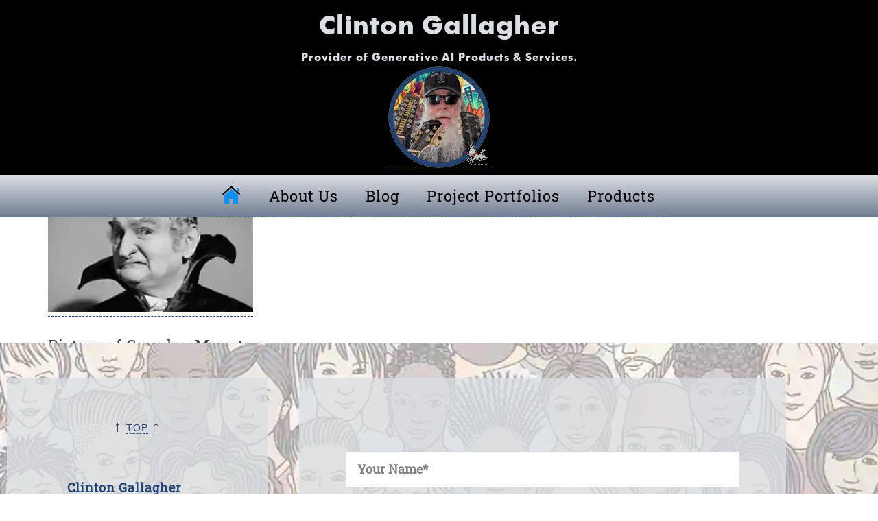

--- FILE ---
content_type: text/html; charset=UTF-8
request_url: https://clintongallagher.com/grandpa-munster-300x192/
body_size: 23218
content:
<!doctype html>
<html dir="ltr" lang="en-US" prefix="og: https://ogp.me/ns#" xmlns:og="http://opengraphprotocol.org/schema/" xmlns:fb="http://www.facebook.com/2008/fbml">
<head>
	<meta charset="UTF-8">
	<meta name="viewport" content="width=device-width, initial-scale=1">
	<link rel="profile" href="https://gmpg.org/xfn/11">
	<title>ClintonGallagher » TV v2.0 YouTube Channel Productions</title>
	<style>img:is([sizes="auto" i], [sizes^="auto," i]) { contain-intrinsic-size: 3000px 1500px }</style>
	
		<!-- All in One SEO 4.9.2 - aioseo.com -->
	<meta name="description" content="ClintonGallagher » https://clintongallagher.com/grandpa-munster-300x192/" />
	<meta name="robots" content="max-image-preview:large" />
	<meta name="author" content="ClintonGallagher"/>
	<link rel="canonical" href="https://clintongallagher.com/grandpa-munster-300x192/" />
	<meta name="generator" content="All in One SEO (AIOSEO) 4.9.2" />
		<meta property="og:locale" content="en_US" />
		<meta property="og:site_name" content="Clinton Gallagher » TV v2.0 YouTube Channel Productions" />
		<meta property="og:type" content="article" />
		<meta property="og:title" content="ClintonGallagher » TV v2.0 YouTube Channel Productions" />
		<meta property="og:description" content="ClintonGallagher » https://clintongallagher.com/grandpa-munster-300x192/" />
		<meta property="og:url" content="https://clintongallagher.com/grandpa-munster-300x192/" />
		<meta property="og:image" content="https://clintongallagher.com/wp-content/uploads/clintongallagher-open-graph.png" />
		<meta property="og:image:secure_url" content="https://clintongallagher.com/wp-content/uploads/clintongallagher-open-graph.png" />
		<meta property="og:image:width" content="500" />
		<meta property="og:image:height" content="500" />
		<meta property="article:published_time" content="2022-06-13T02:55:51+00:00" />
		<meta property="article:modified_time" content="2022-06-18T16:03:52+00:00" />
		<meta property="article:publisher" content="https://facebook.com/clinton.gallagher.5" />
		<meta name="twitter:card" content="summary" />
		<meta name="twitter:site" content="@ClintonG2490" />
		<meta name="twitter:title" content="ClintonGallagher » TV v2.0 YouTube Channel Productions" />
		<meta name="twitter:description" content="ClintonGallagher » https://clintongallagher.com/grandpa-munster-300x192/" />
		<meta name="twitter:creator" content="@ClintonG2490" />
		<meta name="twitter:image" content="https://clintongallagher.com/wp-content/uploads/LinkedIn-Rennaissance-Man-1200x630-1.jpg" />
		<meta name="twitter:label1" content="Written by" />
		<meta name="twitter:data1" content="ClintonGallagher" />
		<script type="application/ld+json" class="aioseo-schema">
			{"@context":"https:\/\/schema.org","@graph":[{"@type":"BreadcrumbList","@id":"https:\/\/clintongallagher.com\/grandpa-munster-300x192\/#breadcrumblist","itemListElement":[{"@type":"ListItem","@id":"https:\/\/clintongallagher.com#listItem","position":1,"name":"Home","item":"https:\/\/clintongallagher.com","nextItem":{"@type":"ListItem","@id":"https:\/\/clintongallagher.com\/grandpa-munster-300x192\/#listItem","name":"Picture of Grandpa Munster"}},{"@type":"ListItem","@id":"https:\/\/clintongallagher.com\/grandpa-munster-300x192\/#listItem","position":2,"name":"Picture of Grandpa Munster","previousItem":{"@type":"ListItem","@id":"https:\/\/clintongallagher.com#listItem","name":"Home"}}]},{"@type":"ItemPage","@id":"https:\/\/clintongallagher.com\/grandpa-munster-300x192\/#itempage","url":"https:\/\/clintongallagher.com\/grandpa-munster-300x192\/","name":"ClintonGallagher \u00bb TV v2.0 YouTube Channel Productions","description":"ClintonGallagher \u00bb https:\/\/clintongallagher.com\/grandpa-munster-300x192\/","inLanguage":"en-US","isPartOf":{"@id":"https:\/\/clintongallagher.com\/#website"},"breadcrumb":{"@id":"https:\/\/clintongallagher.com\/grandpa-munster-300x192\/#breadcrumblist"},"author":{"@id":"https:\/\/clintongallagher.com\/author\/clintongallagher\/#author"},"creator":{"@id":"https:\/\/clintongallagher.com\/author\/clintongallagher\/#author"},"datePublished":"2022-06-13T02:55:51+00:00","dateModified":"2022-06-18T16:03:52+00:00"},{"@type":"Person","@id":"https:\/\/clintongallagher.com\/#person","name":"ClintonGallagher","image":{"@type":"ImageObject","@id":"https:\/\/clintongallagher.com\/grandpa-munster-300x192\/#personImage","url":"https:\/\/secure.gravatar.com\/avatar\/ccb094cd5128ef6ef857cdabb77586890824a18d2755f653ed1948f7335972ba?s=96&d=mm&r=g","width":96,"height":96,"caption":"ClintonGallagher"}},{"@type":"Person","@id":"https:\/\/clintongallagher.com\/author\/clintongallagher\/#author","url":"https:\/\/clintongallagher.com\/author\/clintongallagher\/","name":"ClintonGallagher","image":{"@type":"ImageObject","@id":"https:\/\/clintongallagher.com\/grandpa-munster-300x192\/#authorImage","url":"https:\/\/secure.gravatar.com\/avatar\/ccb094cd5128ef6ef857cdabb77586890824a18d2755f653ed1948f7335972ba?s=96&d=mm&r=g","width":96,"height":96,"caption":"ClintonGallagher"}},{"@type":"WebSite","@id":"https:\/\/clintongallagher.com\/#website","url":"https:\/\/clintongallagher.com\/","name":"Clinton Gallagher","description":"TV v2.0 YouTube Channel Productions","inLanguage":"en-US","publisher":{"@id":"https:\/\/clintongallagher.com\/#person"}}]}
		</script>
		<!-- All in One SEO -->

<link rel='dns-prefetch' href='//www.googletagmanager.com' />
<meta property="og:title" content="Picture of Grandpa Munster"/><meta property="og:type" content="article"/><meta property="og:site_name" content="Clinton Gallagher"/><meta property="og:image" content="https://clintongallagher.com/wp-content/uploads/csg-stylized-420x420-1.webp"/>
		<!-- This site uses the Google Analytics by MonsterInsights plugin v9.11.0 - Using Analytics tracking - https://www.monsterinsights.com/ -->
		<!-- Note: MonsterInsights is not currently configured on this site. The site owner needs to authenticate with Google Analytics in the MonsterInsights settings panel. -->
					<!-- No tracking code set -->
				<!-- / Google Analytics by MonsterInsights -->
		<link rel='stylesheet' id='aioseo/css/src/vue/standalone/blocks/table-of-contents/global.scss-css' href='https://clintongallagher.com/wp-content/plugins/all-in-one-seo-pack/dist/Lite/assets/css/table-of-contents/global.e90f6d47.css?ver=4.9.2' media='all' />
<style id='global-styles-inline-css'>
:root{--wp--preset--aspect-ratio--square: 1;--wp--preset--aspect-ratio--4-3: 4/3;--wp--preset--aspect-ratio--3-4: 3/4;--wp--preset--aspect-ratio--3-2: 3/2;--wp--preset--aspect-ratio--2-3: 2/3;--wp--preset--aspect-ratio--16-9: 16/9;--wp--preset--aspect-ratio--9-16: 9/16;--wp--preset--color--black: #000000;--wp--preset--color--cyan-bluish-gray: #abb8c3;--wp--preset--color--white: #ffffff;--wp--preset--color--pale-pink: #f78da7;--wp--preset--color--vivid-red: #cf2e2e;--wp--preset--color--luminous-vivid-orange: #ff6900;--wp--preset--color--luminous-vivid-amber: #fcb900;--wp--preset--color--light-green-cyan: #7bdcb5;--wp--preset--color--vivid-green-cyan: #00d084;--wp--preset--color--pale-cyan-blue: #8ed1fc;--wp--preset--color--vivid-cyan-blue: #0693e3;--wp--preset--color--vivid-purple: #9b51e0;--wp--preset--gradient--vivid-cyan-blue-to-vivid-purple: linear-gradient(135deg,rgba(6,147,227,1) 0%,rgb(155,81,224) 100%);--wp--preset--gradient--light-green-cyan-to-vivid-green-cyan: linear-gradient(135deg,rgb(122,220,180) 0%,rgb(0,208,130) 100%);--wp--preset--gradient--luminous-vivid-amber-to-luminous-vivid-orange: linear-gradient(135deg,rgba(252,185,0,1) 0%,rgba(255,105,0,1) 100%);--wp--preset--gradient--luminous-vivid-orange-to-vivid-red: linear-gradient(135deg,rgba(255,105,0,1) 0%,rgb(207,46,46) 100%);--wp--preset--gradient--very-light-gray-to-cyan-bluish-gray: linear-gradient(135deg,rgb(238,238,238) 0%,rgb(169,184,195) 100%);--wp--preset--gradient--cool-to-warm-spectrum: linear-gradient(135deg,rgb(74,234,220) 0%,rgb(151,120,209) 20%,rgb(207,42,186) 40%,rgb(238,44,130) 60%,rgb(251,105,98) 80%,rgb(254,248,76) 100%);--wp--preset--gradient--blush-light-purple: linear-gradient(135deg,rgb(255,206,236) 0%,rgb(152,150,240) 100%);--wp--preset--gradient--blush-bordeaux: linear-gradient(135deg,rgb(254,205,165) 0%,rgb(254,45,45) 50%,rgb(107,0,62) 100%);--wp--preset--gradient--luminous-dusk: linear-gradient(135deg,rgb(255,203,112) 0%,rgb(199,81,192) 50%,rgb(65,88,208) 100%);--wp--preset--gradient--pale-ocean: linear-gradient(135deg,rgb(255,245,203) 0%,rgb(182,227,212) 50%,rgb(51,167,181) 100%);--wp--preset--gradient--electric-grass: linear-gradient(135deg,rgb(202,248,128) 0%,rgb(113,206,126) 100%);--wp--preset--gradient--midnight: linear-gradient(135deg,rgb(2,3,129) 0%,rgb(40,116,252) 100%);--wp--preset--font-size--small: 13px;--wp--preset--font-size--medium: 20px;--wp--preset--font-size--large: 36px;--wp--preset--font-size--x-large: 42px;--wp--preset--spacing--20: 0.44rem;--wp--preset--spacing--30: 0.67rem;--wp--preset--spacing--40: 1rem;--wp--preset--spacing--50: 1.5rem;--wp--preset--spacing--60: 2.25rem;--wp--preset--spacing--70: 3.38rem;--wp--preset--spacing--80: 5.06rem;--wp--preset--shadow--natural: 6px 6px 9px rgba(0, 0, 0, 0.2);--wp--preset--shadow--deep: 12px 12px 50px rgba(0, 0, 0, 0.4);--wp--preset--shadow--sharp: 6px 6px 0px rgba(0, 0, 0, 0.2);--wp--preset--shadow--outlined: 6px 6px 0px -3px rgba(255, 255, 255, 1), 6px 6px rgba(0, 0, 0, 1);--wp--preset--shadow--crisp: 6px 6px 0px rgba(0, 0, 0, 1);}:root { --wp--style--global--content-size: 800px;--wp--style--global--wide-size: 1200px; }:where(body) { margin: 0; }.wp-site-blocks > .alignleft { float: left; margin-right: 2em; }.wp-site-blocks > .alignright { float: right; margin-left: 2em; }.wp-site-blocks > .aligncenter { justify-content: center; margin-left: auto; margin-right: auto; }:where(.wp-site-blocks) > * { margin-block-start: 24px; margin-block-end: 0; }:where(.wp-site-blocks) > :first-child { margin-block-start: 0; }:where(.wp-site-blocks) > :last-child { margin-block-end: 0; }:root { --wp--style--block-gap: 24px; }:root :where(.is-layout-flow) > :first-child{margin-block-start: 0;}:root :where(.is-layout-flow) > :last-child{margin-block-end: 0;}:root :where(.is-layout-flow) > *{margin-block-start: 24px;margin-block-end: 0;}:root :where(.is-layout-constrained) > :first-child{margin-block-start: 0;}:root :where(.is-layout-constrained) > :last-child{margin-block-end: 0;}:root :where(.is-layout-constrained) > *{margin-block-start: 24px;margin-block-end: 0;}:root :where(.is-layout-flex){gap: 24px;}:root :where(.is-layout-grid){gap: 24px;}.is-layout-flow > .alignleft{float: left;margin-inline-start: 0;margin-inline-end: 2em;}.is-layout-flow > .alignright{float: right;margin-inline-start: 2em;margin-inline-end: 0;}.is-layout-flow > .aligncenter{margin-left: auto !important;margin-right: auto !important;}.is-layout-constrained > .alignleft{float: left;margin-inline-start: 0;margin-inline-end: 2em;}.is-layout-constrained > .alignright{float: right;margin-inline-start: 2em;margin-inline-end: 0;}.is-layout-constrained > .aligncenter{margin-left: auto !important;margin-right: auto !important;}.is-layout-constrained > :where(:not(.alignleft):not(.alignright):not(.alignfull)){max-width: var(--wp--style--global--content-size);margin-left: auto !important;margin-right: auto !important;}.is-layout-constrained > .alignwide{max-width: var(--wp--style--global--wide-size);}body .is-layout-flex{display: flex;}.is-layout-flex{flex-wrap: wrap;align-items: center;}.is-layout-flex > :is(*, div){margin: 0;}body .is-layout-grid{display: grid;}.is-layout-grid > :is(*, div){margin: 0;}body{padding-top: 0px;padding-right: 0px;padding-bottom: 0px;padding-left: 0px;}a:where(:not(.wp-element-button)){text-decoration: underline;}:root :where(.wp-element-button, .wp-block-button__link){background-color: #32373c;border-width: 0;color: #fff;font-family: inherit;font-size: inherit;line-height: inherit;padding: calc(0.667em + 2px) calc(1.333em + 2px);text-decoration: none;}.has-black-color{color: var(--wp--preset--color--black) !important;}.has-cyan-bluish-gray-color{color: var(--wp--preset--color--cyan-bluish-gray) !important;}.has-white-color{color: var(--wp--preset--color--white) !important;}.has-pale-pink-color{color: var(--wp--preset--color--pale-pink) !important;}.has-vivid-red-color{color: var(--wp--preset--color--vivid-red) !important;}.has-luminous-vivid-orange-color{color: var(--wp--preset--color--luminous-vivid-orange) !important;}.has-luminous-vivid-amber-color{color: var(--wp--preset--color--luminous-vivid-amber) !important;}.has-light-green-cyan-color{color: var(--wp--preset--color--light-green-cyan) !important;}.has-vivid-green-cyan-color{color: var(--wp--preset--color--vivid-green-cyan) !important;}.has-pale-cyan-blue-color{color: var(--wp--preset--color--pale-cyan-blue) !important;}.has-vivid-cyan-blue-color{color: var(--wp--preset--color--vivid-cyan-blue) !important;}.has-vivid-purple-color{color: var(--wp--preset--color--vivid-purple) !important;}.has-black-background-color{background-color: var(--wp--preset--color--black) !important;}.has-cyan-bluish-gray-background-color{background-color: var(--wp--preset--color--cyan-bluish-gray) !important;}.has-white-background-color{background-color: var(--wp--preset--color--white) !important;}.has-pale-pink-background-color{background-color: var(--wp--preset--color--pale-pink) !important;}.has-vivid-red-background-color{background-color: var(--wp--preset--color--vivid-red) !important;}.has-luminous-vivid-orange-background-color{background-color: var(--wp--preset--color--luminous-vivid-orange) !important;}.has-luminous-vivid-amber-background-color{background-color: var(--wp--preset--color--luminous-vivid-amber) !important;}.has-light-green-cyan-background-color{background-color: var(--wp--preset--color--light-green-cyan) !important;}.has-vivid-green-cyan-background-color{background-color: var(--wp--preset--color--vivid-green-cyan) !important;}.has-pale-cyan-blue-background-color{background-color: var(--wp--preset--color--pale-cyan-blue) !important;}.has-vivid-cyan-blue-background-color{background-color: var(--wp--preset--color--vivid-cyan-blue) !important;}.has-vivid-purple-background-color{background-color: var(--wp--preset--color--vivid-purple) !important;}.has-black-border-color{border-color: var(--wp--preset--color--black) !important;}.has-cyan-bluish-gray-border-color{border-color: var(--wp--preset--color--cyan-bluish-gray) !important;}.has-white-border-color{border-color: var(--wp--preset--color--white) !important;}.has-pale-pink-border-color{border-color: var(--wp--preset--color--pale-pink) !important;}.has-vivid-red-border-color{border-color: var(--wp--preset--color--vivid-red) !important;}.has-luminous-vivid-orange-border-color{border-color: var(--wp--preset--color--luminous-vivid-orange) !important;}.has-luminous-vivid-amber-border-color{border-color: var(--wp--preset--color--luminous-vivid-amber) !important;}.has-light-green-cyan-border-color{border-color: var(--wp--preset--color--light-green-cyan) !important;}.has-vivid-green-cyan-border-color{border-color: var(--wp--preset--color--vivid-green-cyan) !important;}.has-pale-cyan-blue-border-color{border-color: var(--wp--preset--color--pale-cyan-blue) !important;}.has-vivid-cyan-blue-border-color{border-color: var(--wp--preset--color--vivid-cyan-blue) !important;}.has-vivid-purple-border-color{border-color: var(--wp--preset--color--vivid-purple) !important;}.has-vivid-cyan-blue-to-vivid-purple-gradient-background{background: var(--wp--preset--gradient--vivid-cyan-blue-to-vivid-purple) !important;}.has-light-green-cyan-to-vivid-green-cyan-gradient-background{background: var(--wp--preset--gradient--light-green-cyan-to-vivid-green-cyan) !important;}.has-luminous-vivid-amber-to-luminous-vivid-orange-gradient-background{background: var(--wp--preset--gradient--luminous-vivid-amber-to-luminous-vivid-orange) !important;}.has-luminous-vivid-orange-to-vivid-red-gradient-background{background: var(--wp--preset--gradient--luminous-vivid-orange-to-vivid-red) !important;}.has-very-light-gray-to-cyan-bluish-gray-gradient-background{background: var(--wp--preset--gradient--very-light-gray-to-cyan-bluish-gray) !important;}.has-cool-to-warm-spectrum-gradient-background{background: var(--wp--preset--gradient--cool-to-warm-spectrum) !important;}.has-blush-light-purple-gradient-background{background: var(--wp--preset--gradient--blush-light-purple) !important;}.has-blush-bordeaux-gradient-background{background: var(--wp--preset--gradient--blush-bordeaux) !important;}.has-luminous-dusk-gradient-background{background: var(--wp--preset--gradient--luminous-dusk) !important;}.has-pale-ocean-gradient-background{background: var(--wp--preset--gradient--pale-ocean) !important;}.has-electric-grass-gradient-background{background: var(--wp--preset--gradient--electric-grass) !important;}.has-midnight-gradient-background{background: var(--wp--preset--gradient--midnight) !important;}.has-small-font-size{font-size: var(--wp--preset--font-size--small) !important;}.has-medium-font-size{font-size: var(--wp--preset--font-size--medium) !important;}.has-large-font-size{font-size: var(--wp--preset--font-size--large) !important;}.has-x-large-font-size{font-size: var(--wp--preset--font-size--x-large) !important;}
:root :where(.wp-block-pullquote){font-size: 1.5em;line-height: 1.6;}
</style>
<link rel='stylesheet' id='contact-form-7-css' href='https://clintongallagher.com/wp-content/plugins/contact-form-7/includes/css/styles.css?ver=6.1.4' media='all' />
<link rel='stylesheet' id='hello-elementor-css' href='https://clintongallagher.com/wp-content/themes/hello-elementor/assets/css/reset.css?ver=3.4.5' media='all' />
<link rel='stylesheet' id='hello-elementor-theme-style-css' href='https://clintongallagher.com/wp-content/themes/hello-elementor/assets/css/theme.css?ver=3.4.5' media='all' />
<link rel='stylesheet' id='hello-elementor-header-footer-css' href='https://clintongallagher.com/wp-content/themes/hello-elementor/assets/css/header-footer.css?ver=3.4.5' media='all' />
<link rel='stylesheet' id='elementor-frontend-css' href='https://clintongallagher.com/wp-content/plugins/elementor/assets/css/frontend.min.css?ver=3.34.0' media='all' />
<link rel='stylesheet' id='elementor-post-56-css' href='https://clintongallagher.com/wp-content/uploads/elementor/css/post-56.css?ver=1768309072' media='all' />
<link rel='stylesheet' id='widget-heading-css' href='https://clintongallagher.com/wp-content/plugins/elementor/assets/css/widget-heading.min.css?ver=3.34.0' media='all' />
<link rel='stylesheet' id='widget-image-css' href='https://clintongallagher.com/wp-content/plugins/elementor/assets/css/widget-image.min.css?ver=3.34.0' media='all' />
<link rel='stylesheet' id='widget-nav-menu-css' href='https://clintongallagher.com/wp-content/plugins/elementor-pro/assets/css/widget-nav-menu.min.css?ver=3.34.0' media='all' />
<link rel='stylesheet' id='e-sticky-css' href='https://clintongallagher.com/wp-content/plugins/elementor-pro/assets/css/modules/sticky.min.css?ver=3.34.0' media='all' />
<link rel='stylesheet' id='elementor-icons-css' href='https://clintongallagher.com/wp-content/plugins/elementor/assets/lib/eicons/css/elementor-icons.min.css?ver=5.45.0' media='all' />
<link rel='stylesheet' id='elementor-post-33564-css' href='https://clintongallagher.com/wp-content/uploads/elementor/css/post-33564.css?ver=1768309072' media='all' />
<link rel='stylesheet' id='elementor-post-12971-css' href='https://clintongallagher.com/wp-content/uploads/elementor/css/post-12971.css?ver=1768309072' media='all' />
<link rel='stylesheet' id='csg-child-styles-css' href='https://clintongallagher.com/wp-content/themes/hello-elementor-child/style.css?ver=1741293920' media='all' />
<link rel='stylesheet' id='ecs-styles-css' href='https://clintongallagher.com/wp-content/plugins/ele-custom-skin/assets/css/ecs-style.css?ver=3.1.9' media='all' />
<link rel='stylesheet' id='elementor-post-12996-css' href='https://clintongallagher.com/wp-content/uploads/elementor/css/post-12996.css?ver=1731264904' media='all' />
<link rel='stylesheet' id='elementor-icons-shared-0-css' href='https://clintongallagher.com/wp-content/plugins/elementor/assets/lib/font-awesome/css/fontawesome.min.css?ver=5.15.3' media='all' />
<link rel='stylesheet' id='elementor-icons-fa-solid-css' href='https://clintongallagher.com/wp-content/plugins/elementor/assets/lib/font-awesome/css/solid.min.css?ver=5.15.3' media='all' />
<link rel='stylesheet' id='elementor-icons-fa-regular-css' href='https://clintongallagher.com/wp-content/plugins/elementor/assets/lib/font-awesome/css/regular.min.css?ver=5.15.3' media='all' />
<script src="https://clintongallagher.com/wp-includes/js/jquery/jquery.min.js?ver=3.7.1" id="jquery-core-js"></script>
<script id="ecs_ajax_load-js-extra">
var ecs_ajax_params = {"ajaxurl":"https:\/\/clintongallagher.com\/wp-admin\/admin-ajax.php","posts":"{\"page\":0,\"pagename\":\"grandpa-munster-300x192\",\"error\":\"\",\"m\":\"\",\"p\":12916,\"post_parent\":\"\",\"subpost\":\"\",\"subpost_id\":\"\",\"attachment\":\"\",\"attachment_id\":12916,\"name\":\"grandpa-munster-300x192\",\"page_id\":0,\"second\":\"\",\"minute\":\"\",\"hour\":\"\",\"day\":0,\"monthnum\":0,\"year\":0,\"w\":0,\"category_name\":\"\",\"tag\":\"\",\"cat\":\"\",\"tag_id\":\"\",\"author\":\"\",\"author_name\":\"\",\"feed\":\"\",\"tb\":\"\",\"paged\":0,\"meta_key\":\"\",\"meta_value\":\"\",\"preview\":\"\",\"s\":\"\",\"sentence\":\"\",\"title\":\"\",\"fields\":\"all\",\"menu_order\":\"\",\"embed\":\"\",\"category__in\":[],\"category__not_in\":[],\"category__and\":[],\"post__in\":[],\"post__not_in\":[],\"post_name__in\":[],\"tag__in\":[],\"tag__not_in\":[],\"tag__and\":[],\"tag_slug__in\":[],\"tag_slug__and\":[],\"post_parent__in\":[],\"post_parent__not_in\":[],\"author__in\":[],\"author__not_in\":[],\"search_columns\":[],\"ignore_sticky_posts\":false,\"suppress_filters\":false,\"cache_results\":true,\"update_post_term_cache\":true,\"update_menu_item_cache\":false,\"lazy_load_term_meta\":true,\"update_post_meta_cache\":true,\"post_type\":\"attachment\",\"posts_per_page\":10,\"nopaging\":false,\"comments_per_page\":\"50\",\"no_found_rows\":false,\"order\":\"DESC\"}"};
</script>
<script src="https://clintongallagher.com/wp-content/plugins/ele-custom-skin/assets/js/ecs_ajax_pagination.js?ver=3.1.9" id="ecs_ajax_load-js"></script>
<script src="https://clintongallagher.com/wp-content/plugins/ele-custom-skin/assets/js/ecs.js?ver=3.1.9" id="ecs-script-js"></script>
<link rel="https://api.w.org/" href="https://clintongallagher.com/wp-json/" /><link rel="alternate" title="JSON" type="application/json" href="https://clintongallagher.com/wp-json/wp/v2/media/12916" /><link rel='shortlink' href='https://clintongallagher.com/?p=12916' />
<link rel="alternate" title="oEmbed (JSON)" type="application/json+oembed" href="https://clintongallagher.com/wp-json/oembed/1.0/embed?url=https%3A%2F%2Fclintongallagher.com%2Fgrandpa-munster-300x192%2F" />
<link rel="alternate" title="oEmbed (XML)" type="text/xml+oembed" href="https://clintongallagher.com/wp-json/oembed/1.0/embed?url=https%3A%2F%2Fclintongallagher.com%2Fgrandpa-munster-300x192%2F&#038;format=xml" />
<meta name="generator" content="Site Kit by Google 1.170.0" /><meta property="og:image" content="https://clintongallagher.com/wp-content/uploads/clintongallagher-open-graph.png" /><meta name="generator" content="Elementor 3.34.0; features: additional_custom_breakpoints; settings: css_print_method-external, google_font-enabled, font_display-auto">
			<style>
				.e-con.e-parent:nth-of-type(n+4):not(.e-lazyloaded):not(.e-no-lazyload),
				.e-con.e-parent:nth-of-type(n+4):not(.e-lazyloaded):not(.e-no-lazyload) * {
					background-image: none !important;
				}
				@media screen and (max-height: 1024px) {
					.e-con.e-parent:nth-of-type(n+3):not(.e-lazyloaded):not(.e-no-lazyload),
					.e-con.e-parent:nth-of-type(n+3):not(.e-lazyloaded):not(.e-no-lazyload) * {
						background-image: none !important;
					}
				}
				@media screen and (max-height: 640px) {
					.e-con.e-parent:nth-of-type(n+2):not(.e-lazyloaded):not(.e-no-lazyload),
					.e-con.e-parent:nth-of-type(n+2):not(.e-lazyloaded):not(.e-no-lazyload) * {
						background-image: none !important;
					}
				}
			</style>
			
<link rel="icon" href="https://clintongallagher.com/wp-content/uploads/favicon.ico" sizes="32x32" />
<link rel="icon" href="https://clintongallagher.com/wp-content/uploads/favicon.ico" sizes="192x192" />
<link rel="apple-touch-icon" href="https://clintongallagher.com/wp-content/uploads/favicon.ico" />
<meta name="msapplication-TileImage" content="https://clintongallagher.com/wp-content/uploads/favicon.ico" />
		<style id="wp-custom-css">
			body {
	background-color: white;
	        --aboutUsv2_video-overlay: rgba(0, 0, 0, 0.8);
        --aboutUsv2_videoplayer-closer-color: rgba(250, 250, 250, 1);
        --aboutUsv2_videoplayer-closer-border: rgba(187, 222, 251, 1);
        --aboutUsv2_videoplayer-closer-background: rgba(33, 68, 120, 1);
}
/* @media (max-width: 1024px) {
	body:not(.rtl) #elementor-popup-modal-26293 .dialog-close-button {
		right: 0;
		top: -20px;
	}
}
 */
figure img{
	display: block !important; }
}
.wp-block-image  figcaptionwidget.image.caption {
    text-align: center;
}

.flex__row-center {
  display: flex;
	flex-flow: row nowrap;
  justify-content: center;
}

dt {
	font-weight: bold;
}
dd {
	font-style: italic;
	margin-bottom: 1rem;
	padding-left: 1rem;
}

figcaption.widget-image-caption.wp-caption-text {
font-size: 12px;
text-align: center;
}

/* Label text is required by Aria but it only needs to be seen and read by screen readers */
label {
	font-size: 1px;
	color: transparent;
}

ol {
  margin:0 0 1.5em;
  padding:0;
  counter-reset:item;
}
 
ol>li {
  margin:0;
  padding:0 0 0 2em;
  text-indent:-2em;
  list-style-type:none;
  counter-increment:item;
}
 
ol>li:before {
  display:inline-block;
  width:1.5em;
  padding-right:0.5em;
  font-weight:bold;
  text-align:right;
  content:counter(item) ".";
}

table,
table thead tr th,
table thead tbody tr td,
table td, table th {
	background:transparent !important;
  padding: 4px;
  line-height: 1.5;	
  vertical-align:middle;
  border: none !important;
  }

table thead tr th,
table thead tbody tr td:hover {
	background: transparent !important;
}

table thead tr th {
	border: none;
	color: #fff;
	background: #214478 !important;
	height: 60px;
	white-space: nowrap;
}
table tbody tr {
	text-align: left;
	background: var(--color-gray-lightest) !important;
}
table tbody tr td {
	color: #214478;
	border: 4px solid #fff !important;
	white-space: nowrap;
	text-align: left;
}

h4 { margin: 1rem 0 1rem 0; }

svg {
  max-width: 100%;
}


      #aboutUsv2_start-video {
        display: flex;
        align-items: center;
        justify-content: center;
      }

      /* Reset all properties that may be inherited when used on 3rd party websites */
      #aboutUsv2_start-video-icon {
        all: unset;
        display: inline;
        cursor: pointer;
        text-decoration: none;
        color: inherit;
      }

      #aboutUsv2_video-overlay {
        position: fixed;
        top: 0;
        left: 0;
        right: 0;
        bottom: 0;
        display: flex;
        align-items: center;
        justify-content: center;
        background-color: var(--aboutUsv2_video-overlay);
        z-index: 4000;
      }

      #aboutUsv2_video-wrapper {
        position: relative;
        width: 90%;
        max-height: 670px;
        max-width: 1092px;
        min-width: 320px;
        margin-top: 20px;
        border: 2px solid lime;
      }

      #aboutUsv2_close-button {
        all: unset;
        position: absolute;
        top: -30px;
        right: 0;
        width: 20px;
        height: 20px;
        cursor: pointer;
        display: flex;
        align-items: center;
        justify-content: center;
        z-index: 4001;
        background: var(--aboutUsv2_videoplayer-closer-background);
        border: 1px solid var(--aboutUsv2_videoplayer-closer-border);
        border-radius: 3px;
        color: var(--aboutUsv2_videoplayer-closer-color);
        font-size: 18px;
        padding: 1px;
        text-decoration: none;
      }

      .aboutUsv2_video-container {
        position: relative;
        width: 100%;
        padding-bottom: 56.25%;
        height: 0;
        overflow: hidden;
      }

      .aboutUsv2_video-container iframe {
        posihttps://clintongallagher.com/wp-admin/post.php?post=35246&action=edittion: absolute;
        top: 0;
        left: 0;
        width: 100%;
        height: 100%;
        border: none;
      }

      .aboutUsv2_video-frame {
        /* Resets to avoid styling collisions when deployed to 3rd party websites */
        margin: 0;
        padding: 0;
        border: none;
        /* Set required styling for aboutUsv2 use cases */
        position: absolute;
        top: 0;
        left: 0;
        width: 100%;
        height: 100%;
      }

main div.page-content {margin-top: 40px}
.fct-single-product-page {
	margin-top: 160px;
}
		</style>
		</head>
<body class="attachment wp-singular attachment-template-default single single-attachment postid-12916 attachmentid-12916 attachment-webp wp-embed-responsive wp-theme-hello-elementor wp-child-theme-hello-elementor-child ally-default hello-elementor-default elementor-default elementor-kit-56">



<a class="skip-link screen-reader-text" href="#content">Skip to content</a>

		<header data-elementor-type="header" data-elementor-id="33564" class="elementor elementor-33564 elementor-location-header" data-elementor-post-type="elementor_library">
			<header class="elementor-element elementor-element-14837da0 e-con-full e-flex e-con e-parent" data-id="14837da0" data-element_type="container" data-settings="{&quot;background_background&quot;:&quot;classic&quot;}">
		<div class="elementor-element elementor-element-647d5e55 e-flex e-con-boxed e-con e-child" data-id="647d5e55" data-element_type="container">
					<div class="e-con-inner">
				<div class="elementor-element elementor-element-e7f87d9 elementor-widget elementor-widget-heading" data-id="e7f87d9" data-element_type="widget" data-widget_type="heading.default">
				<div class="elementor-widget-container">
					<h1 class="elementor-heading-title elementor-size-default">Clinton Gallagher<br><span style="font-size:1rem">Provider of Generative AI Products &amp; Services.</span></h1>				</div>
				</div>
				<div class="elementor-element elementor-element-2c2e889d elementor-widget elementor-widget-image" data-id="2c2e889d" data-element_type="widget" title="Clinton Gallagher Provides Generative AI Optimization Software Products and Services." data-widget_type="image.default">
				<div class="elementor-widget-container">
																<a href="https://clintongallagher.com">
							<img width="150" height="150" src="https://clintongallagher.com/wp-content/uploads/clintongallagher-150x150-transparent-removebg-preview.webp" class="attachment-thumbnail size-thumbnail wp-image-33514" alt="About Us v2.0 visonary storyteller transforming &quot;About Us&quot; web pages into audio-visual superperforming home page experiences that build trust, instill loyalty and lead to conversions." />								</a>
															</div>
				</div>
					</div>
				</div>
		<nav class="elementor-element elementor-element-62bbc89 e-con-full e-flex e-con e-child" data-id="62bbc89" data-element_type="container" data-settings="{&quot;background_background&quot;:&quot;gradient&quot;,&quot;sticky&quot;:&quot;top&quot;,&quot;sticky_offset_mobile&quot;:0,&quot;sticky_on&quot;:[&quot;desktop&quot;,&quot;tablet&quot;,&quot;mobile&quot;],&quot;sticky_offset&quot;:0,&quot;sticky_effects_offset&quot;:0,&quot;sticky_anchor_link_offset&quot;:0}">
				<div class="elementor-element elementor-element-6886df28 elementor-nav-menu--stretch elementor-nav-menu__align-center elementor-nav-menu--dropdown-tablet elementor-nav-menu__text-align-aside elementor-nav-menu--toggle elementor-nav-menu--burger elementor-widget elementor-widget-nav-menu" data-id="6886df28" data-element_type="widget" data-settings="{&quot;submenu_icon&quot;:{&quot;value&quot;:&quot;&lt;i class=\&quot;fas fa-chevron-down\&quot; aria-hidden=\&quot;true\&quot;&gt;&lt;\/i&gt;&quot;,&quot;library&quot;:&quot;fa-solid&quot;},&quot;full_width&quot;:&quot;stretch&quot;,&quot;layout&quot;:&quot;horizontal&quot;,&quot;toggle&quot;:&quot;burger&quot;}" data-widget_type="nav-menu.default">
				<div class="elementor-widget-container">
								<nav aria-label="Menu" class="elementor-nav-menu--main elementor-nav-menu__container elementor-nav-menu--layout-horizontal e--pointer-none">
				<ul id="menu-1-6886df28" class="elementor-nav-menu"><li class="menu-item menu-item-type-custom menu-item-object-custom menu-item-home menu-item-14"><a href="https://clintongallagher.com" class="elementor-item"><span title="Home Page"><img style="" src="/wp-content/uploads/icon_home-26x26-1.svg" alt="Home Page"></span></a></li>
<li class="menu-item menu-item-type-custom menu-item-object-custom menu-item-has-children menu-item-13675"><a href="#" class="elementor-item elementor-item-anchor">About Us</a>
<ul class="sub-menu elementor-nav-menu--dropdown">
	<li class="hide-me menu-item menu-item-type-custom menu-item-object-custom menu-item-21823"><a href="/design-guide" class="elementor-sub-item">Design Guide</a></li>
	<li class="menu-item menu-item-type-post_type menu-item-object-page menu-item-13740"><a href="https://clintongallagher.com/about-me/" class="elementor-sub-item">Me</a></li>
	<li class="menu-item menu-item-type-post_type menu-item-object-page menu-item-21844"><a href="https://clintongallagher.com/setting-fees/" class="elementor-sub-item">About Setting Fees</a></li>
	<li class="menu-item menu-item-type-post_type menu-item-object-page menu-item-13676"><a href="https://clintongallagher.com/about-nfc/" class="elementor-sub-item">Near Field Communication (NFC)</a></li>
	<li class="menu-item menu-item-type-post_type menu-item-object-page menu-item-privacy-policy menu-item-13"><a rel="privacy-policy" href="https://clintongallagher.com/privacy-policy/" class="elementor-sub-item">Privacy Policy</a></li>
	<li class="menu-item menu-item-type-post_type menu-item-object-page menu-item-15876"><a href="https://clintongallagher.com/site-map/" class="elementor-sub-item">Site Map</a></li>
	<li class="menu-item menu-item-type-post_type menu-item-object-page menu-item-15469"><a href="https://clintongallagher.com/built-with/" class="elementor-sub-item">This Website</a></li>
</ul>
</li>
<li class="menu-item menu-item-type-post_type menu-item-object-page menu-item-13015"><a href="https://clintongallagher.com/blog/" class="elementor-item">Blog</a></li>
<li class="hide-me menu-item menu-item-type-post_type menu-item-object-page menu-item-21477"><a href="https://clintongallagher.com/audio-video-services/" class="elementor-item">Audio-Video Services</a></li>
<li class="hide-me menu-item menu-item-type-post_type menu-item-object-page menu-item-21528"><a href="https://clintongallagher.com/build-services/" class="elementor-item">Build Services</a></li>
<li class="hide-me menu-item menu-item-type-post_type menu-item-object-page menu-item-21478"><a href="https://clintongallagher.com/connectivity-services/" class="elementor-item">Connectivity Services</a></li>
<li class="hide-me menu-item menu-item-type-post_type menu-item-object-page menu-item-18530"><a href="https://clintongallagher.com/design-services/" class="elementor-item">Design Services</a></li>
<li class="menu-item menu-item-type-custom menu-item-object-custom menu-item-has-children menu-item-19293"><a href="#" class="elementor-item elementor-item-anchor">Project Portfolios</a>
<ul class="sub-menu elementor-nav-menu--dropdown">
	<li class="menu-item menu-item-type-post_type menu-item-object-page menu-item-19479"><a target="_blank" href="https://clintongallagher.com/architecture-construction/" title="Some Architecture, Engineering and Construction projects." class="elementor-sub-item">AEC</a></li>
	<li class="menu-item menu-item-type-custom menu-item-object-custom menu-item-31223"><a target="_blank" href="https://clintongallagher.com/wp-content/uploads/20230904-Clinton-Gallagher-resume-AEC.pdf" title="Architecture, Engineering and Construction projects résumé." class="elementor-sub-item">AEC résumé</a></li>
	<li class="menu-item menu-item-type-post_type menu-item-object-page menu-item-21921"><a target="_blank" href="https://clintongallagher.com/prototypes/" title="Design-Build Prototypes." class="elementor-sub-item">Prototypes</a></li>
	<li class="menu-item menu-item-type-post_type menu-item-object-page menu-item-16078"><a target="_blank" href="https://clintongallagher.com/portfolio-www-1-0/" title="WWW 1.0 Day One Era." class="elementor-sub-item">WWW 1.0</a></li>
	<li class="menu-item menu-item-type-post_type menu-item-object-page menu-item-24794"><a target="_blank" href="https://clintongallagher.com/www-2-0/" title="WWW 2.0 era of color, layouts and crude imagery." class="elementor-sub-item">WWW 2.0</a></li>
	<li class="menu-item menu-item-type-post_type menu-item-object-page menu-item-31126"><a target="_blank" href="https://clintongallagher.com/www-3-0/" title="WWW 3.0 interactivity era." class="elementor-sub-item">WWW 3.0</a></li>
	<li class="menu-item menu-item-type-custom menu-item-object-custom menu-item-31228"><a target="_blank" href="https://clintongallagher.com/wp-content/uploads/20230904-Clinton-Gallagher-resume-AI.pdf" title="WWW projects résumé." class="elementor-sub-item">WWW résumé</a></li>
</ul>
</li>
<li class="menu-item menu-item-type-custom menu-item-object-custom menu-item-has-children menu-item-34490"><a href="#" class="elementor-item elementor-item-anchor">Products</a>
<ul class="sub-menu elementor-nav-menu--dropdown">
	<li class="menu-item menu-item-type-post_type menu-item-object-page menu-item-35252"><a href="https://clintongallagher.com/ai-recovery-tool/" class="elementor-sub-item">AI Vibe Coding Source Code Recovery Tool</a></li>
	<li class="menu-item menu-item-type-post_type menu-item-object-page menu-item-34660"><a href="https://clintongallagher.com/schema-generator/" class="elementor-sub-item">AI Discoverability JSON-LD Schema Generator</a></li>
</ul>
</li>
</ul>			</nav>
					<div class="elementor-menu-toggle" role="button" tabindex="0" aria-label="Menu Toggle" aria-expanded="false">
			<i aria-hidden="true" role="presentation" class="elementor-menu-toggle__icon--open eicon-menu-bar"></i><i aria-hidden="true" role="presentation" class="elementor-menu-toggle__icon--close far fa-window-close"></i>		</div>
					<nav class="elementor-nav-menu--dropdown elementor-nav-menu__container" aria-hidden="true">
				<ul id="menu-2-6886df28" class="elementor-nav-menu"><li class="menu-item menu-item-type-custom menu-item-object-custom menu-item-home menu-item-14"><a href="https://clintongallagher.com" class="elementor-item" tabindex="-1"><span title="Home Page"><img style="" src="/wp-content/uploads/icon_home-26x26-1.svg" alt="Home Page"></span></a></li>
<li class="menu-item menu-item-type-custom menu-item-object-custom menu-item-has-children menu-item-13675"><a href="#" class="elementor-item elementor-item-anchor" tabindex="-1">About Us</a>
<ul class="sub-menu elementor-nav-menu--dropdown">
	<li class="hide-me menu-item menu-item-type-custom menu-item-object-custom menu-item-21823"><a href="/design-guide" class="elementor-sub-item" tabindex="-1">Design Guide</a></li>
	<li class="menu-item menu-item-type-post_type menu-item-object-page menu-item-13740"><a href="https://clintongallagher.com/about-me/" class="elementor-sub-item" tabindex="-1">Me</a></li>
	<li class="menu-item menu-item-type-post_type menu-item-object-page menu-item-21844"><a href="https://clintongallagher.com/setting-fees/" class="elementor-sub-item" tabindex="-1">About Setting Fees</a></li>
	<li class="menu-item menu-item-type-post_type menu-item-object-page menu-item-13676"><a href="https://clintongallagher.com/about-nfc/" class="elementor-sub-item" tabindex="-1">Near Field Communication (NFC)</a></li>
	<li class="menu-item menu-item-type-post_type menu-item-object-page menu-item-privacy-policy menu-item-13"><a rel="privacy-policy" href="https://clintongallagher.com/privacy-policy/" class="elementor-sub-item" tabindex="-1">Privacy Policy</a></li>
	<li class="menu-item menu-item-type-post_type menu-item-object-page menu-item-15876"><a href="https://clintongallagher.com/site-map/" class="elementor-sub-item" tabindex="-1">Site Map</a></li>
	<li class="menu-item menu-item-type-post_type menu-item-object-page menu-item-15469"><a href="https://clintongallagher.com/built-with/" class="elementor-sub-item" tabindex="-1">This Website</a></li>
</ul>
</li>
<li class="menu-item menu-item-type-post_type menu-item-object-page menu-item-13015"><a href="https://clintongallagher.com/blog/" class="elementor-item" tabindex="-1">Blog</a></li>
<li class="hide-me menu-item menu-item-type-post_type menu-item-object-page menu-item-21477"><a href="https://clintongallagher.com/audio-video-services/" class="elementor-item" tabindex="-1">Audio-Video Services</a></li>
<li class="hide-me menu-item menu-item-type-post_type menu-item-object-page menu-item-21528"><a href="https://clintongallagher.com/build-services/" class="elementor-item" tabindex="-1">Build Services</a></li>
<li class="hide-me menu-item menu-item-type-post_type menu-item-object-page menu-item-21478"><a href="https://clintongallagher.com/connectivity-services/" class="elementor-item" tabindex="-1">Connectivity Services</a></li>
<li class="hide-me menu-item menu-item-type-post_type menu-item-object-page menu-item-18530"><a href="https://clintongallagher.com/design-services/" class="elementor-item" tabindex="-1">Design Services</a></li>
<li class="menu-item menu-item-type-custom menu-item-object-custom menu-item-has-children menu-item-19293"><a href="#" class="elementor-item elementor-item-anchor" tabindex="-1">Project Portfolios</a>
<ul class="sub-menu elementor-nav-menu--dropdown">
	<li class="menu-item menu-item-type-post_type menu-item-object-page menu-item-19479"><a target="_blank" href="https://clintongallagher.com/architecture-construction/" title="Some Architecture, Engineering and Construction projects." class="elementor-sub-item" tabindex="-1">AEC</a></li>
	<li class="menu-item menu-item-type-custom menu-item-object-custom menu-item-31223"><a target="_blank" href="https://clintongallagher.com/wp-content/uploads/20230904-Clinton-Gallagher-resume-AEC.pdf" title="Architecture, Engineering and Construction projects résumé." class="elementor-sub-item" tabindex="-1">AEC résumé</a></li>
	<li class="menu-item menu-item-type-post_type menu-item-object-page menu-item-21921"><a target="_blank" href="https://clintongallagher.com/prototypes/" title="Design-Build Prototypes." class="elementor-sub-item" tabindex="-1">Prototypes</a></li>
	<li class="menu-item menu-item-type-post_type menu-item-object-page menu-item-16078"><a target="_blank" href="https://clintongallagher.com/portfolio-www-1-0/" title="WWW 1.0 Day One Era." class="elementor-sub-item" tabindex="-1">WWW 1.0</a></li>
	<li class="menu-item menu-item-type-post_type menu-item-object-page menu-item-24794"><a target="_blank" href="https://clintongallagher.com/www-2-0/" title="WWW 2.0 era of color, layouts and crude imagery." class="elementor-sub-item" tabindex="-1">WWW 2.0</a></li>
	<li class="menu-item menu-item-type-post_type menu-item-object-page menu-item-31126"><a target="_blank" href="https://clintongallagher.com/www-3-0/" title="WWW 3.0 interactivity era." class="elementor-sub-item" tabindex="-1">WWW 3.0</a></li>
	<li class="menu-item menu-item-type-custom menu-item-object-custom menu-item-31228"><a target="_blank" href="https://clintongallagher.com/wp-content/uploads/20230904-Clinton-Gallagher-resume-AI.pdf" title="WWW projects résumé." class="elementor-sub-item" tabindex="-1">WWW résumé</a></li>
</ul>
</li>
<li class="menu-item menu-item-type-custom menu-item-object-custom menu-item-has-children menu-item-34490"><a href="#" class="elementor-item elementor-item-anchor" tabindex="-1">Products</a>
<ul class="sub-menu elementor-nav-menu--dropdown">
	<li class="menu-item menu-item-type-post_type menu-item-object-page menu-item-35252"><a href="https://clintongallagher.com/ai-recovery-tool/" class="elementor-sub-item" tabindex="-1">AI Vibe Coding Source Code Recovery Tool</a></li>
	<li class="menu-item menu-item-type-post_type menu-item-object-page menu-item-34660"><a href="https://clintongallagher.com/schema-generator/" class="elementor-sub-item" tabindex="-1">AI Discoverability JSON-LD Schema Generator</a></li>
</ul>
</li>
</ul>			</nav>
						</div>
				</div>
				</nav>
		<div class="elementor-element elementor-element-6153def8 e-con-full e-flex e-con e-child" data-id="6153def8" data-element_type="container" data-settings="{&quot;background_background&quot;:&quot;classic&quot;}">
				<div class="elementor-element elementor-element-62eaf4cb elementor-widget elementor-widget-image" data-id="62eaf4cb" data-element_type="widget" data-widget_type="image.default">
				<div class="elementor-widget-container">
															<img width="200" height="35" src="https://clintongallagher.com/wp-content/uploads/ani-doggy.gif" class="attachment-large size-large wp-image-26" alt="" />															</div>
				</div>
				</div>
				</header>
				</header>
		
<main id="content" class="site-main post-12916 attachment type-attachment status-inherit hentry">

	
	<div class="page-content">
		<p class="attachment"><a href='https://clintongallagher.com/wp-content/uploads/grandpa-munster-300x192-1.webp'><img fetchpriority="high" decoding="async" width="299" height="192" src="https://clintongallagher.com/wp-content/uploads/grandpa-munster-300x192-1.webp" class="attachment-medium size-medium" alt="Picture of Grandpa Munster" /></a></p>
<p>Picture of Grandpa Munster</p>

		
			</div>

	
</main>

			<footer data-elementor-type="footer" data-elementor-id="12971" class="elementor elementor-12971 elementor-location-footer" data-elementor-post-type="elementor_library">
					<footer class="elementor-section elementor-top-section elementor-element elementor-element-252d2544 elementor-section-full_width elementor-section-height-default elementor-section-height-default" data-id="252d2544" data-element_type="section" id="footer-target" data-settings="{&quot;background_background&quot;:&quot;classic&quot;}">
						<div class="elementor-container elementor-column-gap-default">
					<div class="elementor-column elementor-col-100 elementor-top-column elementor-element elementor-element-55f7987f" data-id="55f7987f" data-element_type="column" data-settings="{&quot;background_background&quot;:&quot;classic&quot;}">
			<div class="elementor-widget-wrap elementor-element-populated">
						<section class="elementor-section elementor-inner-section elementor-element elementor-element-75874cd8 elementor-section-boxed elementor-section-height-default elementor-section-height-default" data-id="75874cd8" data-element_type="section">
						<div class="elementor-container elementor-column-gap-default">
					<div class="elementor-column elementor-col-33 elementor-inner-column elementor-element elementor-element-15d180da" data-id="15d180da" data-element_type="column" data-settings="{&quot;background_background&quot;:&quot;classic&quot;}">
			<div class="elementor-widget-wrap elementor-element-populated">
						<div class="elementor-element elementor-element-1f8044c2 elementor-widget elementor-widget-html" data-id="1f8044c2" data-element_type="widget" data-widget_type="html.default">
				<div class="elementor-widget-container">
					<div class="scroll-to-top">
<span class="scroll-to-top-arrow">&#8593;</span>
    <a href="javascript:window.scroll({ top: 0 })" target="_self" title="Scroll to the top of the page." rel="nofollow noreferrer noopener" style="font-family:var(--font-futura) !important;font-size: 14px;">TOP</a>
	<span class="scroll-to-top-arrow">&#8593;</span>
</div>
<div id="footer-signature" style="font-family: var(--font-vast-shadow)">Clinton Gallagher</div>
	<div id="footer-locale">Milwaukee County<br/>
	<span style="margin-bottom:6px;">Wauwatosa, WI 53226</span><br/>
	<a id="footer-telephone" name="top" href="tel:+14142438211" title="The link on telephone numbers will only function as expected on cellphones.">+1-414-243-8211</a>&nbsp;CST</a>
	</div>
<div id="footer-comment">Take action and call or send me email. I'll respond lickety-split.</div>

<div style="display:flex; flex-direction:row; align-items: center;
  justify-content: space-around;">
	<!--Facebook-->
	<a href="https://www.facebook.com/clinton.gallagher.5" title="Load Facebook Feed" target="_blank" rel="nofollow noreferrer noopener">
	<img src="/wp-content/uploads/icon_facebook-24x24-1.svg" alt="svg facebook icon" title="Load my Facebook feed in a new tab"/>
	</a>
	<!--YouTube-->
	<a href="https://www.youtube.com/channel/UCUtER_h28Ryd8UVamVDPs6g" title="Load YouTube Channel" target="_blank" rel="nofollow noreferrer noopener">
	<img style="margin-top: 4px;" src="/wp-content/uploads/icon-youtube-34x34-1.svg" alt="svg youtube icon" title="Load my YouTube channel in a new tab"/>
	</a>
	<!--GitHub-->
	<a href="https://github.com/ClintonGallagher" title="Load GitHub" target="_blank" rel="nofollow noreferrer noopener">
	<img style="margin-top:8px;" src="/wp-content/uploads/logo-github-24x24-1.svg" alt="Github Logo" title="Load my Github page in a new tab.">
	</a>
</div>
				</div>
				</div>
					</div>
		</div>
				<div class="elementor-column elementor-col-33 elementor-inner-column elementor-element elementor-element-26dda970" data-id="26dda970" data-element_type="column">
			<div class="elementor-widget-wrap elementor-element-populated">
							</div>
		</div>
				<div class="elementor-column elementor-col-33 elementor-inner-column elementor-element elementor-element-64fa3855" data-id="64fa3855" data-element_type="column" data-settings="{&quot;background_background&quot;:&quot;classic&quot;}">
			<div class="elementor-widget-wrap elementor-element-populated">
						<div class="elementor-element elementor-element-37deda6c elementor-widget elementor-widget-shortcode" data-id="37deda6c" data-element_type="widget" data-widget_type="shortcode.default">
				<div class="elementor-widget-container">
							<div class="elementor-shortcode">
<div class="wpcf7 no-js" id="wpcf7-f12981-o1" lang="en-US" dir="ltr" data-wpcf7-id="12981">
<div class="screen-reader-response"><p role="status" aria-live="polite" aria-atomic="true"></p> <ul></ul></div>
<form action="/grandpa-munster-300x192/#wpcf7-f12981-o1" method="post" class="wpcf7-form init" aria-label="Contact form" novalidate="novalidate" data-status="init">
<fieldset class="hidden-fields-container"><input type="hidden" name="_wpcf7" value="12981" /><input type="hidden" name="_wpcf7_version" value="6.1.4" /><input type="hidden" name="_wpcf7_locale" value="en_US" /><input type="hidden" name="_wpcf7_unit_tag" value="wpcf7-f12981-o1" /><input type="hidden" name="_wpcf7_container_post" value="0" /><input type="hidden" name="_wpcf7_posted_data_hash" value="" />
</fieldset>
<p><label for="your-name" title="Your Name">Enter Your Name<span class="wpcf7-form-control-wrap" data-name="your-name"><input size="40" maxlength="400" minlength="2" class="wpcf7-form-control wpcf7-text wpcf7-validates-as-required" id="your-name" aria-required="true" aria-invalid="false" placeholder="Name*" value="" type="text" name="your-name" /></span></label>
</p>
<p><label for="your-email" title="Your Email">Enter Your Email<span class="wpcf7-form-control-wrap" data-name="your-email"><input size="40" maxlength="400" class="wpcf7-form-control wpcf7-email wpcf7-validates-as-required wpcf7-text wpcf7-validates-as-email" id="your-email" aria-required="true" aria-invalid="false" placeholder="Email*" value="" type="email" name="your-email" /></span></label>
</p>
<p><label for="your-subject" title="Your Subject">Enter Your Subject<span class="wpcf7-form-control-wrap" data-name="your-subject"><input size="40" maxlength="400" class="wpcf7-form-control wpcf7-text wpcf7-validates-as-required" id="your-subject" aria-required="true" aria-invalid="false" placeholder="Subject*" value="" type="text" name="your-subject" /></span></label>
</p>
<p><label for="your-message" title="Your Message">Enter Your Message<span class="wpcf7-form-control-wrap" data-name="your-message"><textarea cols="40" rows="10" maxlength="2000" class="wpcf7-form-control wpcf7-textarea wpcf7-validates-as-required wpcf7-textarea-contact-me" id="your-message" aria-required="true" aria-invalid="false" placeholder="Message*" name="your-message"></textarea></span></label>
</p>
<p><input class="wpcf7-form-control wpcf7-submit has-spinner btn-elementor-default" type="submit" value="Send Message" />
</p><div class="wpcf7-response-output" aria-hidden="true"></div>
</form>
</div>
</div>
						</div>
				</div>
					</div>
		</div>
					</div>
		</section>
				<div class="elementor-section elementor-inner-section elementor-element elementor-element-69c7c980 elementor-section-full_width elementor-section-height-default elementor-section-height-default" data-id="69c7c980" data-element_type="section" data-settings="{&quot;background_background&quot;:&quot;classic&quot;}">
						<div class="elementor-container elementor-column-gap-no">
					<div class="elementor-column elementor-col-100 elementor-inner-column elementor-element elementor-element-26307" data-id="26307" data-element_type="column" data-settings="{&quot;background_background&quot;:&quot;classic&quot;}">
			<div class="elementor-widget-wrap elementor-element-populated">
						<div class="elementor-element elementor-element-57165e89 elementor-widget elementor-widget-text-editor" data-id="57165e89" data-element_type="widget" data-widget_type="text-editor.default">
				<div class="elementor-widget-container">
									<div style="padding: 8px; text-align: center; color: #214478; font-family: var(--font-roboto-slab);">This site is protected by reCAPTCHA.<br>
The Google <a style="color: #214478; font-family: var(--font-roboto-slab);" title="Google Privacy Policy" href="https://policies.google.com/privacy" target="_blank" rel="noreferrer, noopener, nofollow">Privacy Policy</a> and <a style="color: #214478; font-family: var(--font-roboto-slab);" title="Google Terms of Service" href="https://policies.google.com/terms" target="_blank" rel="noreferrer, noopener, nofollow">Google Terms of Service</a> apply.</div>								</div>
				</div>
					</div>
		</div>
					</div>
		</div>
				<div class="elementor-section elementor-inner-section elementor-element elementor-element-574f225e elementor-section-full_width elementor-section-height-default elementor-section-height-default" data-id="574f225e" data-element_type="section" data-settings="{&quot;background_background&quot;:&quot;classic&quot;}">
						<div class="elementor-container elementor-column-gap-no">
					<div class="elementor-column elementor-col-100 elementor-inner-column elementor-element elementor-element-1c94c57b" data-id="1c94c57b" data-element_type="column" data-settings="{&quot;background_background&quot;:&quot;classic&quot;}">
			<div class="elementor-widget-wrap elementor-element-populated">
						<div class="elementor-element elementor-element-6f50d092 elementor-widget elementor-widget-text-editor" data-id="6f50d092" data-element_type="widget" data-widget_type="text-editor.default">
				<div class="elementor-widget-container">
									COPYRIGHT &copy; 2026. ALL RIGHTS RESERVED.								</div>
				</div>
					</div>
		</div>
					</div>
		</div>
					</div>
		</div>
					</div>
		</footer>
				</footer>
		
<script type="speculationrules">
{"prefetch":[{"source":"document","where":{"and":[{"href_matches":"\/*"},{"not":{"href_matches":["\/wp-*.php","\/wp-admin\/*","\/wp-content\/uploads\/*","\/wp-content\/*","\/wp-content\/plugins\/*","\/wp-content\/themes\/hello-elementor-child\/*","\/wp-content\/themes\/hello-elementor\/*","\/*\\?(.+)"]}},{"not":{"selector_matches":"a[rel~=\"nofollow\"]"}},{"not":{"selector_matches":".no-prefetch, .no-prefetch a"}}]},"eagerness":"conservative"}]}
</script>
<script>
// START: FOOTER CONTACT FORM	
// your-name
const yourName = document.getElementsByName('your-name')[0];
	  yourName.placeholder = 'Your Name*';
// your-email
const yourEmail = document.getElementsByName('your-email')[0];
	  yourEmail.placeholder = 'Your Email';
// your-subject
const yourSubject = document.getElementsByName('your-subject')[0];
	  yourSubject.placeholder = 'The Subject*';
// your-message
const yourMessage = document.getElementsByName('your-message')[0];
	  yourMessage.placeholder = 'Your Message*';

// Empty the name input placeholder
yourName.addEventListener('click', (e) => {  
	yourName.placeholder = '';
	yourEmail.placeholder = 'Your Email*';
	yourSubject.placeholder = 'The Subject*';
	yourMessage.placeholder = 'Your Message*';  
	console.log(e.target.value);
});
yourName.addEventListener('change', (e) => {  
	console.log(e.target.value);
	if(e.target.value == '<empty string>') {
	yourName.textContent = 'Your Name*';
	}
	yourName.textContent = 'Your Name*';
});
	
// Empty the email input placeholder
yourEmail.addEventListener('click', (e) => {  
	yourName.placeholder = 'Your Name*';
	yourEmail.placeholder = '';
	yourSubject.placeholder = 'The Subject*';
	yourMessage.placeholder = 'Your Message*';  
});
// Empty the subject input placeholder
yourSubject.addEventListener('click', (e) => {  
	yourName.placeholder = 'Your Name*';
	yourEmail.placeholder = 'Your Email*';
	yourSubject.placeholder = '';
	yourMessage.placeholder = 'Your Message*';  
});
	
// Empty the Message textarea placeholder
yourMessage.addEventListener('click', (e) => {  
	yourName.placeholder = 'Your Name*';
	yourEmail.placeholder = 'Your Email*';
	yourSubject.placeholder = 'The Subject*';
	yourMessage.placeholder = '';  
});
// END: FOOTER CONTACT FORM
</script>

   			<script>
				const registerAllyAction = () => {
					if ( ! window?.elementorAppConfig?.hasPro || ! window?.elementorFrontend?.utils?.urlActions ) {
						return;
					}

					elementorFrontend.utils.urlActions.addAction( 'allyWidget:open', () => {
						if ( window?.ea11yWidget?.widget?.open ) {
							window.ea11yWidget.widget.open();
						}
					} );
				};

				const waitingLimit = 30;
				let retryCounter = 0;

				const waitForElementorPro = () => {
					return new Promise( ( resolve ) => {
						const intervalId = setInterval( () => {
							if ( retryCounter === waitingLimit ) {
								resolve( null );
							}

							retryCounter++;

							if ( window.elementorFrontend && window?.elementorFrontend?.utils?.urlActions ) {
								clearInterval( intervalId );
								resolve( window.elementorFrontend );
							}
								}, 100 ); // Check every 100 milliseconds for availability of elementorFrontend
					});
				};

				waitForElementorPro().then( () => { registerAllyAction(); });
			</script>
						<script>
				const lazyloadRunObserver = () => {
					const lazyloadBackgrounds = document.querySelectorAll( `.e-con.e-parent:not(.e-lazyloaded)` );
					const lazyloadBackgroundObserver = new IntersectionObserver( ( entries ) => {
						entries.forEach( ( entry ) => {
							if ( entry.isIntersecting ) {
								let lazyloadBackground = entry.target;
								if( lazyloadBackground ) {
									lazyloadBackground.classList.add( 'e-lazyloaded' );
								}
								lazyloadBackgroundObserver.unobserve( entry.target );
							}
						});
					}, { rootMargin: '200px 0px 200px 0px' } );
					lazyloadBackgrounds.forEach( ( lazyloadBackground ) => {
						lazyloadBackgroundObserver.observe( lazyloadBackground );
					} );
				};
				const events = [
					'DOMContentLoaded',
					'elementor/lazyload/observe',
				];
				events.forEach( ( event ) => {
					document.addEventListener( event, lazyloadRunObserver );
				} );
			</script>
			<link rel='stylesheet' id='fluent-cart-fluentcart-toastify-notify-js-css' href='https://clintongallagher.com/wp-content/plugins/fluent-cart/assets/public/lib/toastify/toastify.min-1.12.0.css?ver=1.3.2' media='all' />
<link rel='stylesheet' id='fluent-cart-fluentcart-drawer-css' href='https://clintongallagher.com/wp-content/plugins/fluent-cart/assets/assets/cart-drawer-BN58W6on.css?ver=1.3.2' media='all' />
<script src="https://clintongallagher.com/wp-content/plugins/flexible-elementor-panel/assets/js/fep-frontend.js?ver=2.5.4" id="fep-frontend-js"></script>
<script type="module" src="https://clintongallagher.com/wp-content/plugins/all-in-one-seo-pack/dist/Lite/assets/table-of-contents.95d0dfce.js?ver=4.9.2" id="aioseo/js/src/vue/standalone/blocks/table-of-contents/frontend.js-js"></script>
<script src="https://clintongallagher.com/wp-includes/js/dist/hooks.min.js?ver=4d63a3d491d11ffd8ac6" id="wp-hooks-js"></script>
<script src="https://clintongallagher.com/wp-includes/js/dist/i18n.min.js?ver=5e580eb46a90c2b997e6" id="wp-i18n-js"></script>
<script id="wp-i18n-js-after">
wp.i18n.setLocaleData( { 'text direction\u0004ltr': [ 'ltr' ] } );
wp.i18n.setLocaleData( { 'text direction\u0004ltr': [ 'ltr' ] } );
</script>
<script src="https://clintongallagher.com/wp-content/plugins/contact-form-7/includes/swv/js/index.js?ver=6.1.4" id="swv-js"></script>
<script id="contact-form-7-js-before">
var wpcf7 = {
    "api": {
        "root": "https:\/\/clintongallagher.com\/wp-json\/",
        "namespace": "contact-form-7\/v1"
    }
};
</script>
<script src="https://clintongallagher.com/wp-content/plugins/contact-form-7/includes/js/index.js?ver=6.1.4" id="contact-form-7-js"></script>
<script src="https://clintongallagher.com/wp-content/themes/hello-elementor/assets/js/hello-frontend.js?ver=3.4.5" id="hello-theme-frontend-js"></script>
<script src="https://clintongallagher.com/wp-content/plugins/elementor/assets/js/webpack.runtime.min.js?ver=3.34.0" id="elementor-webpack-runtime-js"></script>
<script src="https://clintongallagher.com/wp-content/plugins/elementor/assets/js/frontend-modules.min.js?ver=3.34.0" id="elementor-frontend-modules-js"></script>
<script src="https://clintongallagher.com/wp-includes/js/jquery/ui/core.min.js?ver=1.13.3" id="jquery-ui-core-js"></script>
<script id="elementor-frontend-js-before">
var elementorFrontendConfig = {"environmentMode":{"edit":false,"wpPreview":false,"isScriptDebug":false},"i18n":{"shareOnFacebook":"Share on Facebook","shareOnTwitter":"Share on Twitter","pinIt":"Pin it","download":"Download","downloadImage":"Download image","fullscreen":"Fullscreen","zoom":"Zoom","share":"Share","playVideo":"Play Video","previous":"Previous","next":"Next","close":"Close","a11yCarouselPrevSlideMessage":"Previous slide","a11yCarouselNextSlideMessage":"Next slide","a11yCarouselFirstSlideMessage":"This is the first slide","a11yCarouselLastSlideMessage":"This is the last slide","a11yCarouselPaginationBulletMessage":"Go to slide"},"is_rtl":false,"breakpoints":{"xs":0,"sm":480,"md":768,"lg":1025,"xl":1440,"xxl":1600},"responsive":{"breakpoints":{"mobile":{"label":"Mobile Portrait","value":767,"default_value":767,"direction":"max","is_enabled":true},"mobile_extra":{"label":"Mobile Landscape","value":880,"default_value":880,"direction":"max","is_enabled":false},"tablet":{"label":"Tablet Portrait","value":1024,"default_value":1024,"direction":"max","is_enabled":true},"tablet_extra":{"label":"Tablet Landscape","value":1200,"default_value":1200,"direction":"max","is_enabled":false},"laptop":{"label":"Laptop","value":1366,"default_value":1366,"direction":"max","is_enabled":false},"widescreen":{"label":"Widescreen","value":2400,"default_value":2400,"direction":"min","is_enabled":false}},"hasCustomBreakpoints":false},"version":"3.34.0","is_static":false,"experimentalFeatures":{"additional_custom_breakpoints":true,"container":true,"theme_builder_v2":true,"hello-theme-header-footer":true,"nested-elements":true,"home_screen":true,"global_classes_should_enforce_capabilities":true,"e_variables":true,"cloud-library":true,"e_opt_in_v4_page":true,"e_interactions":true,"import-export-customization":true,"e_pro_variables":true},"urls":{"assets":"https:\/\/clintongallagher.com\/wp-content\/plugins\/elementor\/assets\/","ajaxurl":"https:\/\/clintongallagher.com\/wp-admin\/admin-ajax.php","uploadUrl":"https:\/\/clintongallagher.com\/wp-content\/uploads"},"nonces":{"floatingButtonsClickTracking":"945dd13b10"},"swiperClass":"swiper","settings":{"page":[],"editorPreferences":[]},"kit":{"active_breakpoints":["viewport_mobile","viewport_tablet"],"global_image_lightbox":"yes","lightbox_enable_counter":"yes","lightbox_enable_fullscreen":"yes","lightbox_enable_zoom":"yes","lightbox_enable_share":"yes","lightbox_title_src":"title","lightbox_description_src":"description","hello_header_logo_type":"title","hello_header_menu_layout":"horizontal","hello_footer_logo_type":"logo"},"post":{"id":12916,"title":"ClintonGallagher%20%C2%BB%20TV%20v2.0%20YouTube%20Channel%20Productions","excerpt":"Grandpa Munster","featuredImage":false}};
</script>
<script src="https://clintongallagher.com/wp-content/plugins/elementor/assets/js/frontend.min.js?ver=3.34.0" id="elementor-frontend-js"></script>
<script src="https://clintongallagher.com/wp-content/plugins/elementor-pro/assets/lib/smartmenus/jquery.smartmenus.min.js?ver=1.2.1" id="smartmenus-js"></script>
<script src="https://clintongallagher.com/wp-content/plugins/elementor-pro/assets/lib/sticky/jquery.sticky.min.js?ver=3.34.0" id="e-sticky-js"></script>
<script id="fluent-cart-app-js-extra">
var fluentCartRestVars = {"rest":{"base_url":"https:\/\/clintongallagher.com\/wp-json\/","url":"https:\/\/clintongallagher.com\/wp-json\/fluent-cart\/v2","nonce":"f5bfc56f52","namespace":"fluent-cart","version":"v2"},"ajaxurl":"https:\/\/clintongallagher.com\/wp-admin\/admin-ajax.php"};
var fluentcart_drawer_vars = {"placeholder_image":"https:\/\/clintongallagher.com\/wp-content\/plugins\/fluent-cart\/assets\/images\/placeholder.svg","cart_item_layout":"        <div class=\"fct-cart-drawer-list\" data-fluent-cart-cart-list>\n            <ul class=\"fct-cart-drawer-list-content\" data-fluent-cart-items-wrapper role=\"list\">\n                        <li data-cart-items class=\"fct-cart-item\" role=\"listitem\"\n            aria-label=\"\">\n            <div class=\"fct-cart-item-info\">\n                \n        <div class=\"fct-cart-item-image\">\n            <a href=\"\">\n                <img src=\"https:\/\/clintongallagher.com\/wp-content\/plugins\/fluent-cart\/assets\/images\/placeholder.svg\"\n                     data-fluent-cart-cart-list-item-image\n                     alt=\"\"\n                     loading=\"lazy\"\n                \/>\n            <\/a>\n\n        <\/div>\n\n                        \n        <div class=\"fct-cart-item-details\" role=\"group\"\n             aria-label=\"Product Details\">\n            \n        <h3 class=\"fct-cart-item-title\" data-fluent-cart-cart-list-item-title>\n            <a href=\"\"\n               aria-label=\"View \"\n               data-fluent-cart-cart-list-item-title-url>\n            <span data-fluent-cart-cart-list-item-title-element>\n                            <\/span>\n            <\/a>\n        <\/h3>\n\n        <p class=\"fct-cart-item-variant\"\n           data-fluent-cart-cart-list-item-variation-title>\n            -         <\/p>\n\n                            <div class=\"fct-cart-item-price\">\n            <span>Price:<\/span>\n            <span data-fluent-cart-cart-list-item-price aria-live=\"polite\">\n                $0.00            <\/span>\n        <\/div>\n\n                    \n        <div class=\"fct-cart-item-quantity\"\n             data-fluent-cart-cart-list-item-quantity-wrapper\n             role=\"group\"\n             aria-label=\"Change Quantity\"\n        >\n\n            <button\n                    class=\"qty-btn decrease-btn\"\n                    data-item-id=\"0\"\n                    data-fluent-cart-cart-list-item-decrease-button\n                    title=\"Decrease Quantity\"\n                    aria-label=\"Decrease Quantity\"\n            >\n                <svg xmlns=\"http:\/\/www.w3.org\/2000\/svg\" width=\"12\" height=\"2\" viewBox=\"0 0 12 2\" fill=\"none\">\n                    <path d=\"M11.3333 1L0.666662 1\" stroke=\"currentColor\" stroke-linecap=\"round\"\n                          stroke-linejoin=\"round\"\/>\n                <\/svg>\n            <\/button>\n\n            <input\n                    class=\"qty-value\"\n                    min=\"1\"\n                    data-item-id=\"0\"\n                    data-fluent-cart-cart-list-item-quantity-input\n                    value=\"0\"\n                    aria-label=\"Product Quantity\"\n                    aria-live=\"polite\"\n            \/>\n\n            <button\n                    class=\"qty-btn increase-btn\"\n                    data-fluent-cart-cart-list-item-increase-button\n                    data-item-id=\"0\"\n                    title=\"Increase Quantity\"\n                    aria-label=\"Increase Quantity\"\n            >\n                <svg xmlns=\"http:\/\/www.w3.org\/2000\/svg\" width=\"12\" height=\"12\" viewBox=\"0 0 12 12\" fill=\"none\">\n                    <path d=\"M6 0.666748L6 11.3334M11.3333 6.00008L0.666672 6.00008\" stroke=\"currentColor\"\n                          stroke-linecap=\"round\" stroke-linejoin=\"round\"><\/path>\n                <\/svg>\n            <\/button>\n        <\/div>\n\n                <\/div>\n\n                    <\/div>\n                    <div class=\"fct-cart-item-summary\" role=\"group\"\n             aria-label=\"Cart Item Summary\">\n                    <div class=\"fct-cart-item-total\">\n                <span\n                        data-fluent-cart-cart-list-item-total-price\n                        aria-live=\"polite\"\n                        aria-label=\"Total price for this item: $0.00\"\n                >\n                     $0.00                <\/span>\n        <\/div>\n\n                            <div class=\"fct-cart-item-remove\">\n            <button\n                    type=\"button\"\n                    class=\"fct-cart-item-delete-button\"\n                    data-fluent-cart-cart-list-item-delete-button\n                    data-item-id=\"0\"\n                    aria-label=\"Remove this item from cart\"\n                    title=\"Remove From Cart\"\n            >\n                <svg xmlns=\"http:\/\/www.w3.org\/2000\/svg\" width=\"14\" height=\"16\" viewBox=\"0 0 14 16\" fill=\"none\">\n                    <path d=\"M12 3.6665L11.5868 10.3499C11.4813 12.0575 11.4285 12.9113 11.0005 13.5251C10.7889 13.8286 10.5164 14.0847 10.2005 14.2772C9.56141 14.6665 8.70599 14.6665 6.99516 14.6665C5.28208 14.6665 4.42554 14.6665 3.78604 14.2765C3.46987 14.0836 3.19733 13.827 2.98579 13.5231C2.55792 12.9082 2.5063 12.0532 2.40307 10.3433L2 3.6665\"\n                          stroke=\"currentColor\" stroke-linecap=\"round\"><\/path>\n                    <path d=\"M1 3.66659H13M9.70382 3.66659L9.2487 2.72774C8.94638 2.10409 8.79522 1.79227 8.53448 1.59779C8.47664 1.55465 8.4154 1.51628 8.35135 1.48305C8.06261 1.33325 7.71608 1.33325 7.02302 1.33325C6.31255 1.33325 5.95732 1.33325 5.66379 1.48933C5.59873 1.52392 5.53666 1.56385 5.4782 1.6087C5.21443 1.81105 5.06709 2.13429 4.7724 2.78076L4.36862 3.66659\"\n                          stroke=\"currentColor\" stroke-linecap=\"round\"><\/path>\n                    <path d=\"M5.33334 11L5.33334 7\" stroke=\"currentColor\" stroke-linecap=\"round\"><\/path>\n                    <path d=\"M8.66666 11L8.66666 7\" stroke=\"currentColor\" stroke-linecap=\"round\"><\/path>\n                <\/svg>\n            <\/button>\n        <\/div>\n\n                <\/div>\n\n                <\/li>\n\n                    <\/ul>\n        <\/div>\n        ","empty_cart_layout":"\n        <div\n                class=\"fluent-cart-cart-empty-content\"\n                role=\"region\"\n                aria-label=\"Your cart is empty.\"\n        >\n\n\n                    <svg xmlns=\"http:\/\/www.w3.org\/2000\/svg\" width=\"157\" height=\"137\" viewBox=\"0 0 157 137\" fill=\"none\">\n            <path d=\"M21.5017 135H134.91\" stroke=\"#D6DCE8\" stroke-width=\"2\" stroke-miterlimit=\"10\"\n                  stroke-linejoin=\"round\"\/>\n            <path d=\"M8.60278 135H18.2925\" stroke=\"#D6DCE8\" stroke-width=\"2\" stroke-miterlimit=\"10\"\n                  stroke-linejoin=\"round\"\/>\n            <path d=\"M23.1192 26.0612L18.0879 27.0789L21.8382 46.0468L26.8695 45.0291L23.1192 26.0612Z\"\n                  fill=\"#D5DDEA\"\/>\n            <path d=\"M41.6122 46.1949L38.3471 29.4465H11.9932C10.827 29.4465 9.89417 28.9747 9.1945 28.2671L7.32873 26.144C6.62907 25.4364 7.09551 24.021 8.26162 24.021H40.4461C41.6122 24.021 42.7783 24.9646 43.0116 26.144L46.7431 45.0155L41.6122 46.1949Z\"\n                  fill=\"#D5DDEA\"\/>\n            <path d=\"M118.342 134.655C123.365 134.655 127.437 130.536 127.437 125.455C127.437 120.374 123.365 116.255 118.342 116.255C113.318 116.255 109.246 120.374 109.246 125.455C109.246 130.536 113.318 134.655 118.342 134.655Z\"\n                  fill=\"url(#paint0_linear_2971_9229)\"\/>\n            <path d=\"M54.2057 134.655C59.2291 134.655 63.3014 130.536 63.3014 125.455C63.3014 120.374 59.2291 116.255 54.2057 116.255C49.1824 116.255 45.1101 120.374 45.1101 125.455C45.1101 130.536 49.1824 134.655 54.2057 134.655Z\"\n                  fill=\"url(#paint1_linear_2971_9229)\"\/>\n            <path d=\"M53.4147 103.68L48.3865 104.713L52.6584 125.981L57.6867 124.948L53.4147 103.68Z\"\n                  fill=\"#D5DDEA\"\/>\n            <path d=\"M118.109 128.05H39.28C38.1139 128.05 36.9478 127.106 36.7146 125.927L31.1173 98.5629C30.884 97.1476 31.8169 95.7322 33.2162 95.4963C34.6156 95.2604 36.0149 96.204 36.2481 97.6194L41.379 122.86H118.342C119.741 122.86 120.907 124.039 120.907 125.455C120.907 126.87 119.741 128.05 118.109 128.05Z\"\n                  fill=\"#D5DDEA\"\/>\n            <path d=\"M38.8136 134.655C43.837 134.655 47.9093 130.536 47.9093 125.455C47.9093 120.374 43.837 116.255 38.8136 116.255C33.7903 116.255 29.718 120.374 29.718 125.455C29.718 130.536 33.7903 134.655 38.8136 134.655Z\"\n                  fill=\"url(#paint2_linear_2971_9229)\"\/>\n            <path d=\"M38.8135 129.937C41.2608 129.937 43.2447 127.93 43.2447 125.455C43.2447 122.98 41.2608 120.973 38.8135 120.973C36.3662 120.973 34.3823 122.98 34.3823 125.455C34.3823 127.93 36.3662 129.937 38.8135 129.937Z\"\n                  fill=\"#8691AA\"\/>\n            <path d=\"M102.949 134.655C107.973 134.655 112.045 130.536 112.045 125.455C112.045 120.374 107.973 116.255 102.949 116.255C97.9258 116.255 93.8535 120.374 93.8535 125.455C93.8535 130.536 97.9258 134.655 102.949 134.655Z\"\n                  fill=\"url(#paint3_linear_2971_9229)\"\/>\n            <path d=\"M102.949 129.937C105.397 129.937 107.38 127.93 107.38 125.455C107.38 122.98 105.397 120.973 102.949 120.973C100.502 120.973 98.5181 122.98 98.5181 125.455C98.5181 127.93 100.502 129.937 102.949 129.937Z\"\n                  fill=\"#8691AA\"\/>\n            <g filter=\"url(#filter0_d_2971_9229)\">\n                <path d=\"M136.999 44.3079L127.437 99.7427C126.738 103.281 123.939 105.64 120.441 105.64H38.3469C34.8486 105.64 32.0499 103.281 31.3502 99.7427L20.6221 44.3079H136.999Z\"\n                      fill=\"url(#paint4_linear_2971_9229)\"\/>\n            <\/g>\n            <path d=\"M69.3652 98.0914C70.5313 98.0914 71.6974 97.1478 71.6974 95.7325V54.4512C71.6974 53.2717 70.7645 52.0923 69.3652 52.0923C68.1991 52.0923 67.033 53.0359 67.033 54.4512V95.7325C67.033 97.1478 67.9658 98.0914 69.3652 98.0914Z\"\n                  fill=\"#E7EAF4\"\/>\n            <path d=\"M81.2596 98.0914C82.4257 98.3272 83.5918 97.3837 83.8251 95.9683L87.7898 54.9229C88.023 53.7435 87.0902 52.564 85.6908 52.3281C84.5247 52.0922 83.3586 53.0358 83.1254 54.4512L79.1606 95.4965C79.1606 96.9119 79.8603 97.8555 81.2596 98.0914Z\"\n                  fill=\"#E7EAF4\"\/>\n            <path d=\"M93.3871 97.8554C94.5532 98.0913 95.7193 97.1477 95.9525 95.9682L103.416 55.3946C103.649 54.2152 102.716 53.0357 101.55 52.7998C100.384 52.5639 99.2176 53.5075 98.9844 54.687L91.7545 95.2606C91.2881 96.44 92.2209 97.6195 93.3871 97.8554Z\"\n                  fill=\"#E7EAF4\"\/>\n            <path d=\"M57.2378 98.0914C56.0717 98.3272 54.9056 97.3837 54.6723 95.9683L50.7076 54.9229C50.4744 53.7435 51.4073 52.564 52.8066 52.3281C53.9727 52.0922 55.1388 53.0358 55.372 54.4512L59.3368 95.4965C59.3368 96.9119 58.6371 97.8555 57.2378 98.0914Z\"\n                  fill=\"#E7EAF4\"\/>\n            <path d=\"M45.1104 97.8554C43.9443 98.0913 42.7782 97.1477 42.5449 95.9682L35.0819 55.3946C34.8487 54.2152 35.7815 53.0357 36.9476 52.7998C38.1137 52.5639 39.2799 53.5075 39.5131 54.687L46.7429 95.2606C47.2094 96.44 46.2765 97.6195 45.1104 97.8554Z\"\n                  fill=\"#E7EAF4\"\/>\n            <path d=\"M137 44.3069L127.438 99.7417C126.738 103.28 123.94 105.639 120.441 105.639H98.7517C102.716 105.639 105.982 102.808 106.681 99.0341L116.71 44.3069H137Z\"\n                  fill=\"#DBDFEC\"\/>\n            <defs>\n                <filter id=\"filter0_d_2971_9229\" x=\"0.62207\" y=\"35.3079\" width=\"156.377\" height=\"101.332\"\n                        filterUnits=\"userSpaceOnUse\" color-interpolation-filters=\"sRGB\">\n                    <feFlood flood-opacity=\"0\" result=\"BackgroundImageFix\"\/>\n                    <feColorMatrix in=\"SourceAlpha\" type=\"matrix\" values=\"0 0 0 0 0 0 0 0 0 0 0 0 0 0 0 0 0 0 127 0\"\n                                   result=\"hardAlpha\"\/>\n                    <feOffset dy=\"11\"\/>\n                    <feGaussianBlur stdDeviation=\"10\"\/>\n                    <feColorMatrix type=\"matrix\"\n                                   values=\"0 0 0 0 0.397708 0 0 0 0 0.47749 0 0 0 0 0.575 0 0 0 0.27 0\"\/>\n                    <feBlend mode=\"normal\" in2=\"BackgroundImageFix\" result=\"effect1_dropShadow_2971_9229\"\/>\n                    <feBlend mode=\"normal\" in=\"SourceGraphic\" in2=\"effect1_dropShadow_2971_9229\" result=\"shape\"\/>\n                <\/filter>\n                <linearGradient id=\"paint0_linear_2971_9229\" x1=\"109.238\" y1=\"125.457\" x2=\"127.441\" y2=\"125.457\"\n                                gradientUnits=\"userSpaceOnUse\">\n                    <stop stop-color=\"#B0BACC\"\/>\n                    <stop offset=\"1\" stop-color=\"#969EAE\"\/>\n                <\/linearGradient>\n                <linearGradient id=\"paint1_linear_2971_9229\" x1=\"45.1018\" y1=\"125.457\" x2=\"63.3047\" y2=\"125.457\"\n                                gradientUnits=\"userSpaceOnUse\">\n                    <stop stop-color=\"#B0BACC\"\/>\n                    <stop offset=\"1\" stop-color=\"#969EAE\"\/>\n                <\/linearGradient>\n                <linearGradient id=\"paint2_linear_2971_9229\" x1=\"29.7097\" y1=\"125.457\" x2=\"47.9126\" y2=\"125.457\"\n                                gradientUnits=\"userSpaceOnUse\">\n                    <stop stop-color=\"#B0BACC\"\/>\n                    <stop offset=\"1\" stop-color=\"#969EAE\"\/>\n                <\/linearGradient>\n                <linearGradient id=\"paint3_linear_2971_9229\" x1=\"93.8452\" y1=\"125.457\" x2=\"112.048\" y2=\"125.457\"\n                                gradientUnits=\"userSpaceOnUse\">\n                    <stop stop-color=\"#B0BACC\"\/>\n                    <stop offset=\"1\" stop-color=\"#969EAE\"\/>\n                <\/linearGradient>\n                <linearGradient id=\"paint4_linear_2971_9229\" x1=\"78.7728\" y1=\"42.8892\" x2=\"78.7728\" y2=\"106.301\"\n                                gradientUnits=\"userSpaceOnUse\">\n                    <stop stop-color=\"#FDFEFF\"\/>\n                    <stop offset=\"0.9964\" stop-color=\"#ECF0F5\"\/>\n                <\/linearGradient>\n            <\/defs>\n        <\/svg>\n            <div class=\"fluent-cart-cart-empty-content-text\">\n            Your cart is empty.\n            \n                <a class=\"continue-shopping-link\"\n                   href=\"https:\/\/clintongallagher.com\/schema-generator\/\"\n                   aria-label=\"Browse products and continue shopping\">\n                    Continue Shopping                <\/a>\n\n                    <\/div>\n            <\/div>\n\n        ","cart_driver":"db","cart_image":"https:\/\/clintongallagher.com\/wp-content\/plugins\/fluent-cart\/assets\/images\/cart.svg","currency_settings":{"currency":"USD","locale":"auto","currency_position":"before","currency_separator":"dot","decimal_separator":"dot","decimal_points":0,"settings_type":"global","order_mode":"live","is_zero_decimal":false,"currency_sign":"$"},"has_active_cart":"","is_drawer_hidden":"","is_admin_bar_showing":""};
var fluentcart_utm_vars = {"allowed_keys":["utm_campaign","utm_content","utm_term","utm_source","utm_medium","utm_id","refer_url","fbclid","gclid"]};
</script>
<script src="https://clintongallagher.com/wp-content/plugins/fluent-cart/assets/FluentCartApp-CxRYmDx2.js?ver=1.3.2" type="module" id="fluent-cart-app-js"></script>
<script src="https://clintongallagher.com/wp-content/plugins/fluent-cart/assets/public/lib/toastify/toastify-js-1.12.0.js?ver=1.3.2" id="fluent-cart-fluentcart-toastify-notify-style-js"></script>
<script src="https://clintongallagher.com/wp-content/plugins/elementor-pro/assets/js/webpack-pro.runtime.min.js?ver=3.34.0" id="elementor-pro-webpack-runtime-js"></script>
<script id="elementor-pro-frontend-js-before">
var ElementorProFrontendConfig = {"ajaxurl":"https:\/\/clintongallagher.com\/wp-admin\/admin-ajax.php","nonce":"f29ec3250d","urls":{"assets":"https:\/\/clintongallagher.com\/wp-content\/plugins\/elementor-pro\/assets\/","rest":"https:\/\/clintongallagher.com\/wp-json\/"},"settings":{"lazy_load_background_images":true},"popup":{"hasPopUps":true},"shareButtonsNetworks":{"facebook":{"title":"Facebook","has_counter":true},"twitter":{"title":"Twitter"},"linkedin":{"title":"LinkedIn","has_counter":true},"pinterest":{"title":"Pinterest","has_counter":true},"reddit":{"title":"Reddit","has_counter":true},"vk":{"title":"VK","has_counter":true},"odnoklassniki":{"title":"OK","has_counter":true},"tumblr":{"title":"Tumblr"},"digg":{"title":"Digg"},"skype":{"title":"Skype"},"stumbleupon":{"title":"StumbleUpon","has_counter":true},"mix":{"title":"Mix"},"telegram":{"title":"Telegram"},"pocket":{"title":"Pocket","has_counter":true},"xing":{"title":"XING","has_counter":true},"whatsapp":{"title":"WhatsApp"},"email":{"title":"Email"},"print":{"title":"Print"},"x-twitter":{"title":"X"},"threads":{"title":"Threads"}},"facebook_sdk":{"lang":"en_US","app_id":""},"lottie":{"defaultAnimationUrl":"https:\/\/clintongallagher.com\/wp-content\/plugins\/elementor-pro\/modules\/lottie\/assets\/animations\/default.json"}};
</script>
<script src="https://clintongallagher.com/wp-content/plugins/elementor-pro/assets/js/frontend.min.js?ver=3.34.0" id="elementor-pro-frontend-js"></script>
<script src="https://clintongallagher.com/wp-content/plugins/elementor-pro/assets/js/elements-handlers.min.js?ver=3.34.0" id="pro-elements-handlers-js"></script>
<!-- HTML code for a toggle switch-->
&nbsp;&nbsp;<input type="checkbox" id="theme-toggle">&nbsp;&nbsp;Toggle Theme
&nbsp;&nbsp;<label for="theme-toggle">Toggle Theme</label>
<!-- CSS code for the light and dark themes -->
<style>
    /* Light Theme */
    body.light-mode {
        background-color: #ffffff;
        color: #333333;
    }
    /* Dark Theme */
    body.dark-mode {
        background-color: #333333;
        color: #ffffff;
    }
</style>

<!-- JavaScript code to toggle between light and dark themes -->
<script>
    const toggleSwitch = document.querySelector('#theme-toggle');
    toggleSwitch.addEventListener('change', switchTheme);

    function switchTheme(event) {
        if (event.target.checked) {
            document.body.classList.remove('light-mode');
            document.body.classList.add('dark-mode');
        } else {
            document.body.classList.remove('dark-mode');
            document.body.classList.add('light-mode');
        }   
    }
</script>


</body>
</html>


--- FILE ---
content_type: text/css
request_url: https://clintongallagher.com/wp-content/uploads/elementor/css/post-56.css?ver=1768309072
body_size: 1036
content:
.elementor-kit-56{--e-global-color-primary:#FFFFFF;--e-global-color-secondary:#000000;--e-global-color-text:#373E48;--e-global-color-accent:#8FB567;--e-global-color-1008d83:#8A4A7C;--e-global-color-3fa1d8f:#FFA500;--e-global-color-12d709e:#AF1A32;--e-global-color-52bd7bb:#AFC6E9;--e-global-color-33b1a13:#87AADD;--e-global-color-8b7ee45:#5F8DD3;--e-global-color-b0e76ff:#3771C8;--e-global-color-56e4a06:#2C5CA0;--e-global-color-bce1c59:#214478;--e-global-color-b6decbd:#DBDEE3;--e-global-color-c0b043f:#B7BEC8;--e-global-color-1ea3ee8:#939DAC;--e-global-color-5b2d02a:#6F7C91;--e-global-color-f659858:#535D6C;--e-global-color-4689fb5:#373E48;--e-global-color-1045c01:#CECACA;--e-global-color-b66131b:#F4F4F4;--e-global-color-a00ba75:#EE7733;--e-global-typography-primary-font-family:"Futura Futuris";--e-global-typography-primary-font-weight:400;--e-global-typography-primary-letter-spacing:1px;--e-global-typography-secondary-font-family:"Arial Black";--e-global-typography-secondary-font-weight:500;--e-global-typography-secondary-line-height:28px;--e-global-typography-secondary-letter-spacing:1px;--e-global-typography-text-font-family:"Roboto Slab";--e-global-typography-text-font-weight:400;--e-global-typography-text-line-height:28px;--e-global-typography-text-letter-spacing:1px;--e-global-typography-accent-font-family:"Neucha";--e-global-typography-accent-font-size:16px;--e-global-typography-accent-line-height:28px;--e-global-typography-accent-letter-spacing:1px;--e-global-typography-9e4c019-font-family:"Futura-Futuris woff";--e-global-typography-66cac6b-font-family:"Neucha";--e-global-typography-66cac6b-font-size:16px;color:#373E48;font-family:var( --e-global-typography-text-font-family ), Sans-serif;font-weight:var( --e-global-typography-text-font-weight );line-height:var( --e-global-typography-text-line-height );letter-spacing:var( --e-global-typography-text-letter-spacing );}.elementor-kit-56 button,.elementor-kit-56 input[type="button"],.elementor-kit-56 input[type="submit"],.elementor-kit-56 .elementor-button{background-color:var( --e-global-color-bce1c59 );font-family:"Arial Black", Sans-serif;font-size:20px;color:var( --e-global-color-primary );padding:12px 16px 12px 16px;}.elementor-kit-56 button:hover,.elementor-kit-56 button:focus,.elementor-kit-56 input[type="button"]:hover,.elementor-kit-56 input[type="button"]:focus,.elementor-kit-56 input[type="submit"]:hover,.elementor-kit-56 input[type="submit"]:focus,.elementor-kit-56 .elementor-button:hover,.elementor-kit-56 .elementor-button:focus{background-color:transparent;color:var( --e-global-color-secondary );background-image:linear-gradient(180deg, var( --e-global-color-primary ) 0%, var( --e-global-color-bce1c59 ) 0%);}.elementor-kit-56 e-page-transition{background-color:#FFBC7D;}.elementor-kit-56 p{margin-block-end:18px;}.elementor-kit-56 a{font-family:"Roboto Slab", Sans-serif;letter-spacing:1px;}.elementor-kit-56 a:hover{font-family:"Roboto Slab", Sans-serif;letter-spacing:1px;}.elementor-kit-56 h1{color:var( --e-global-color-bce1c59 );font-family:"Futura Futuris", Sans-serif;letter-spacing:1px;}.elementor-kit-56 h2{color:var( --e-global-color-bce1c59 );font-family:"Futura Futuris", Sans-serif;letter-spacing:1px;}.elementor-kit-56 h3{color:var( --e-global-color-bce1c59 );font-family:"Futura Futuris", Sans-serif;letter-spacing:1px;}.elementor-kit-56 h4{color:var( --e-global-color-text );font-family:"Arial Black", Sans-serif;letter-spacing:1px;}.elementor-kit-56 h5{color:var( --e-global-color-text );font-family:"Arial Black", Sans-serif;letter-spacing:1px;}.elementor-kit-56 h6{color:var( --e-global-color-text );font-family:"Futura Futuris", Sans-serif;text-transform:uppercase;letter-spacing:1px;}.elementor-section.elementor-section-boxed > .elementor-container{max-width:1140px;}.e-con{--container-max-width:1140px;}.elementor-widget:not(:last-child){margin-block-end:20px;}.elementor-element{--widgets-spacing:20px 20px;--widgets-spacing-row:20px;--widgets-spacing-column:20px;}{}h1.entry-title{display:var(--page-title-display);}.site-header .site-branding{flex-direction:column;align-items:stretch;}.site-header{padding-inline-end:0px;padding-inline-start:0px;}.site-footer .site-branding{flex-direction:column;align-items:stretch;}@media(max-width:1024px){.elementor-kit-56{line-height:var( --e-global-typography-text-line-height );letter-spacing:var( --e-global-typography-text-letter-spacing );}.elementor-section.elementor-section-boxed > .elementor-container{max-width:1024px;}.e-con{--container-max-width:1024px;}}@media(max-width:767px){.elementor-kit-56{--e-global-typography-text-font-size:18px;line-height:var( --e-global-typography-text-line-height );letter-spacing:var( --e-global-typography-text-letter-spacing );}.elementor-kit-56 h4{font-size:18px;}.elementor-section.elementor-section-boxed > .elementor-container{max-width:767px;}.e-con{--container-max-width:767px;}}/* Start Custom Fonts CSS */@font-face {
	font-family: 'Futura Futuris';
	font-style: normal;
	font-weight: normal;
	font-display: auto;
	src: url('https://clintongallagher.com/wp-content/uploads/Futura.woff') format('woff');
}
/* End Custom Fonts CSS */
/* Start Custom Fonts CSS */@font-face {
	font-family: 'Arial Black';
	font-style: normal;
	font-weight: normal;
	font-display: auto;
	src: url('https://clintongallagher.com/wp-content/uploads/Arial-Black.ttf') format('truetype');
}
/* End Custom Fonts CSS */
/* Start Custom Fonts CSS */@font-face {
	font-family: 'Roboto Slab';
	font-style: normal;
	font-weight: normal;
	font-display: auto;
	src: url('https://clintongallagher.com/wp-content/uploads/RobotoSlab-VariableFont_wght.ttf') format('truetype');
}
/* End Custom Fonts CSS */
/* Start Custom Fonts CSS */@font-face {
	font-family: 'Neucha';
	font-style: normal;
	font-weight: normal;
	font-display: auto;
	src: url('https://clintongallagher.com/wp-content/uploads/Neucha-Regular.ttf') format('truetype');
}
/* End Custom Fonts CSS */

--- FILE ---
content_type: text/css
request_url: https://clintongallagher.com/wp-content/uploads/elementor/css/post-33564.css?ver=1768309072
body_size: 904
content:
.elementor-33564 .elementor-element.elementor-element-14837da0{--display:flex;--justify-content:center;--align-items:center;--container-widget-width:calc( ( 1 - var( --container-widget-flex-grow ) ) * 100% );--margin-top:-32px;--margin-bottom:-74px;--margin-left:0px;--margin-right:0px;--padding-top:0px;--padding-bottom:0px;--padding-left:0px;--padding-right:0px;}.elementor-33564 .elementor-element.elementor-element-14837da0:not(.elementor-motion-effects-element-type-background), .elementor-33564 .elementor-element.elementor-element-14837da0 > .elementor-motion-effects-container > .elementor-motion-effects-layer{background-color:var( --e-global-color-secondary );}.elementor-33564 .elementor-element.elementor-element-647d5e55{--display:flex;--flex-direction:column;--container-widget-width:100%;--container-widget-height:initial;--container-widget-flex-grow:0;--container-widget-align-self:initial;--flex-wrap-mobile:wrap;}.elementor-33564 .elementor-element.elementor-element-e7f87d9 > .elementor-widget-container{margin:40px 0px 0px 0px;padding:0px 0px 0px 0px;}.elementor-33564 .elementor-element.elementor-element-e7f87d9{text-align:center;}.elementor-33564 .elementor-element.elementor-element-e7f87d9 .elementor-heading-title{color:var( --e-global-color-b6decbd );}.elementor-33564 .elementor-element.elementor-element-2c2e889d > .elementor-widget-container{margin:0px 0px 0px 0px;padding:0px 0px 0px 0px;}.elementor-33564 .elementor-element.elementor-element-62bbc89{--display:flex;--flex-direction:column;--container-widget-width:100%;--container-widget-height:initial;--container-widget-flex-grow:0;--container-widget-align-self:initial;--flex-wrap-mobile:wrap;--margin-top:-2px;--margin-bottom:-16px;--margin-left:0px;--margin-right:0px;--padding-top:0px;--padding-bottom:0px;--padding-left:0px;--padding-right:0px;}.elementor-33564 .elementor-element.elementor-element-62bbc89:not(.elementor-motion-effects-element-type-background), .elementor-33564 .elementor-element.elementor-element-62bbc89 > .elementor-motion-effects-container > .elementor-motion-effects-layer{background-color:transparent;background-image:linear-gradient(180deg, var( --e-global-color-b6decbd ) 0%, #6F7C91 100%);}.elementor-33564 .elementor-element.elementor-element-62bbc89.e-con{--align-self:center;}.elementor-33564 .elementor-element.elementor-element-6886df28 > .elementor-widget-container{background-color:transparent;margin:1px 0px 0px 0px;padding:0px 0px 0px 0px;background-image:linear-gradient(180deg, var( --e-global-color-b6decbd ) 0%, var( --e-global-color-5b2d02a ) 100%);}.elementor-33564 .elementor-element.elementor-element-6886df28 .elementor-menu-toggle{margin:0 auto;background-color:var( --e-global-color-bce1c59 );}.elementor-33564 .elementor-element.elementor-element-6886df28 .elementor-nav-menu .elementor-item{font-family:var( --e-global-typography-text-font-family ), Sans-serif;font-weight:var( --e-global-typography-text-font-weight );line-height:var( --e-global-typography-text-line-height );letter-spacing:var( --e-global-typography-text-letter-spacing );}.elementor-33564 .elementor-element.elementor-element-6886df28 .elementor-nav-menu--main .elementor-item{color:var( --e-global-color-secondary );fill:var( --e-global-color-secondary );}.elementor-33564 .elementor-element.elementor-element-6886df28 .elementor-nav-menu--dropdown a, .elementor-33564 .elementor-element.elementor-element-6886df28 .elementor-menu-toggle{color:var( --e-global-color-secondary );fill:var( --e-global-color-secondary );}.elementor-33564 .elementor-element.elementor-element-6886df28 .elementor-nav-menu--dropdown{background-color:#B7BEC8C4;border-style:dashed;border-width:1px 0px 0px 0px;border-color:var( --e-global-color-bce1c59 );}.elementor-33564 .elementor-element.elementor-element-6886df28 .elementor-nav-menu--dropdown a:hover,
					.elementor-33564 .elementor-element.elementor-element-6886df28 .elementor-nav-menu--dropdown a:focus,
					.elementor-33564 .elementor-element.elementor-element-6886df28 .elementor-nav-menu--dropdown a.elementor-item-active,
					.elementor-33564 .elementor-element.elementor-element-6886df28 .elementor-nav-menu--dropdown a.highlighted,
					.elementor-33564 .elementor-element.elementor-element-6886df28 .elementor-menu-toggle:hover,
					.elementor-33564 .elementor-element.elementor-element-6886df28 .elementor-menu-toggle:focus{color:var( --e-global-color-secondary );}.elementor-33564 .elementor-element.elementor-element-6886df28 .elementor-nav-menu--dropdown a:hover,
					.elementor-33564 .elementor-element.elementor-element-6886df28 .elementor-nav-menu--dropdown a:focus,
					.elementor-33564 .elementor-element.elementor-element-6886df28 .elementor-nav-menu--dropdown a.elementor-item-active,
					.elementor-33564 .elementor-element.elementor-element-6886df28 .elementor-nav-menu--dropdown a.highlighted{background-color:var( --e-global-color-c0b043f );}.elementor-33564 .elementor-element.elementor-element-6886df28 .elementor-nav-menu--dropdown a.elementor-item-active{color:var( --e-global-color-secondary );background-color:#AFC6E999;}.elementor-33564 .elementor-element.elementor-element-6886df28 .elementor-nav-menu--dropdown .elementor-item, .elementor-33564 .elementor-element.elementor-element-6886df28 .elementor-nav-menu--dropdown  .elementor-sub-item{font-family:var( --e-global-typography-text-font-family ), Sans-serif;font-weight:var( --e-global-typography-text-font-weight );letter-spacing:var( --e-global-typography-text-letter-spacing );}.elementor-33564 .elementor-element.elementor-element-6886df28 .elementor-nav-menu--main > .elementor-nav-menu > li > .elementor-nav-menu--dropdown, .elementor-33564 .elementor-element.elementor-element-6886df28 .elementor-nav-menu__container.elementor-nav-menu--dropdown{margin-top:23px !important;}.elementor-33564 .elementor-element.elementor-element-6886df28 div.elementor-menu-toggle{color:var( --e-global-color-primary );}.elementor-33564 .elementor-element.elementor-element-6886df28 div.elementor-menu-toggle svg{fill:var( --e-global-color-primary );}.elementor-33564 .elementor-element.elementor-element-6153def8{--display:flex;--flex-direction:column;--container-widget-width:100%;--container-widget-height:initial;--container-widget-flex-grow:0;--container-widget-align-self:initial;--flex-wrap-mobile:wrap;border-style:none;--border-style:none;--margin-top:-4px;--margin-bottom:0px;--margin-left:0px;--margin-right:0px;--padding-top:0px;--padding-bottom:0px;--padding-left:0px;--padding-right:0px;}.elementor-33564 .elementor-element.elementor-element-6153def8:not(.elementor-motion-effects-element-type-background), .elementor-33564 .elementor-element.elementor-element-6153def8 > .elementor-motion-effects-container > .elementor-motion-effects-layer{background-color:var( --e-global-color-secondary );}.elementor-33564 .elementor-element.elementor-element-62eaf4cb > .elementor-widget-container{margin:-94px 0px 0px 0px;padding:0px 0px 0px 0px;}.elementor-33564 .elementor-element.elementor-element-62eaf4cb{text-align:center;}.elementor-theme-builder-content-area{height:400px;}.elementor-location-header:before, .elementor-location-footer:before{content:"";display:table;clear:both;}@media(max-width:1024px){.elementor-33564 .elementor-element.elementor-element-62bbc89{--padding-top:4px;--padding-bottom:0px;--padding-left:0px;--padding-right:0px;}.elementor-33564 .elementor-element.elementor-element-6886df28 > .elementor-widget-container{margin:0px 0px 0px 0px;padding:12px 0px 10px 0px;}.elementor-33564 .elementor-element.elementor-element-6886df28 .elementor-nav-menu .elementor-item{line-height:var( --e-global-typography-text-line-height );letter-spacing:var( --e-global-typography-text-letter-spacing );}.elementor-33564 .elementor-element.elementor-element-6886df28 .elementor-nav-menu--dropdown .elementor-item, .elementor-33564 .elementor-element.elementor-element-6886df28 .elementor-nav-menu--dropdown  .elementor-sub-item{letter-spacing:var( --e-global-typography-text-letter-spacing );}.elementor-33564 .elementor-element.elementor-element-6886df28{--nav-menu-icon-size:18px;}.elementor-33564 .elementor-element.elementor-element-62eaf4cb > .elementor-widget-container{margin:-83px -83px -83px -83px;}}@media(max-width:767px){.elementor-33564 .elementor-element.elementor-element-14837da0{--margin-top:-34px;--margin-bottom:-75px;--margin-left:0px;--margin-right:0px;}.elementor-33564 .elementor-element.elementor-element-e7f87d9 > .elementor-widget-container{margin:12px 0px 0px 0px;}.elementor-33564 .elementor-element.elementor-element-2c2e889d > .elementor-widget-container{margin:-5px 0px -15px 0px;padding:0px 0px 0px 0px;}.elementor-33564 .elementor-element.elementor-element-2c2e889d img{width:100px;height:100px;}.elementor-33564 .elementor-element.elementor-element-62bbc89{--margin-top:0px;--margin-bottom:0px;--margin-left:0px;--margin-right:0px;}.elementor-33564 .elementor-element.elementor-element-6886df28 > .elementor-widget-container{margin:0px 0px 0px 0px;padding:8px 0px 6px 0px;}.elementor-33564 .elementor-element.elementor-element-6886df28 .elementor-nav-menu .elementor-item{line-height:var( --e-global-typography-text-line-height );letter-spacing:var( --e-global-typography-text-letter-spacing );}.elementor-33564 .elementor-element.elementor-element-6886df28 .elementor-nav-menu--main .elementor-item{padding-top:0px;padding-bottom:0px;}.elementor-33564 .elementor-element.elementor-element-6886df28 .elementor-nav-menu--dropdown .elementor-item, .elementor-33564 .elementor-element.elementor-element-6886df28 .elementor-nav-menu--dropdown  .elementor-sub-item{letter-spacing:var( --e-global-typography-text-letter-spacing );}.elementor-33564 .elementor-element.elementor-element-6886df28 .elementor-nav-menu--main > .elementor-nav-menu > li > .elementor-nav-menu--dropdown, .elementor-33564 .elementor-element.elementor-element-6886df28 .elementor-nav-menu__container.elementor-nav-menu--dropdown{margin-top:30px !important;}.elementor-33564 .elementor-element.elementor-element-6886df28{--nav-menu-icon-size:18px;}}

--- FILE ---
content_type: text/css
request_url: https://clintongallagher.com/wp-content/uploads/elementor/css/post-12971.css?ver=1768309072
body_size: 790
content:
.elementor-12971 .elementor-element.elementor-element-252d2544:not(.elementor-motion-effects-element-type-background), .elementor-12971 .elementor-element.elementor-element-252d2544 > .elementor-motion-effects-container > .elementor-motion-effects-layer{background-image:url("https://clintongallagher.com/wp-content/uploads/cartoon-people.webp");background-repeat:no-repeat;background-size:cover;}.elementor-12971 .elementor-element.elementor-element-252d2544{transition:background 0.3s, border 0.3s, border-radius 0.3s, box-shadow 0.3s;margin-top:-40px;margin-bottom:0px;padding:40px 0px 40px 0px;}.elementor-12971 .elementor-element.elementor-element-252d2544 > .elementor-background-overlay{transition:background 0.3s, border-radius 0.3s, opacity 0.3s;}.elementor-12971 .elementor-element.elementor-element-55f7987f > .elementor-element-populated{transition:background 0.3s, border 0.3s, border-radius 0.3s, box-shadow 0.3s;}.elementor-12971 .elementor-element.elementor-element-55f7987f > .elementor-element-populated > .elementor-background-overlay{transition:background 0.3s, border-radius 0.3s, opacity 0.3s;}.elementor-12971 .elementor-element.elementor-element-15d180da:not(.elementor-motion-effects-element-type-background) > .elementor-widget-wrap, .elementor-12971 .elementor-element.elementor-element-15d180da > .elementor-widget-wrap > .elementor-motion-effects-container > .elementor-motion-effects-layer{background-color:#DBDEE3C2;}.elementor-12971 .elementor-element.elementor-element-15d180da > .elementor-widget-wrap > .elementor-widget:not(.elementor-widget__width-auto):not(.elementor-widget__width-initial):not(:last-child):not(.elementor-absolute){margin-block-end:: 18px;}.elementor-12971 .elementor-element.elementor-element-15d180da > .elementor-element-populated{transition:background 0.3s, border 0.3s, border-radius 0.3s, box-shadow 0.3s;padding:40px 40px 40px 40px;}.elementor-12971 .elementor-element.elementor-element-15d180da > .elementor-element-populated > .elementor-background-overlay{transition:background 0.3s, border-radius 0.3s, opacity 0.3s;}.elementor-12971 .elementor-element.elementor-element-3aab30ba > .elementor-widget-container{margin:-28px 30px 30px 30px;padding:10px 0px 0px 0px;}.elementor-12971 .elementor-element.elementor-element-3aab30ba{font-family:"Antic Slab", Sans-serif;font-size:18px;font-weight:900;line-height:22px;color:var( --e-global-color-bce1c59 );}.elementor-12971 .elementor-element.elementor-element-64fa3855:not(.elementor-motion-effects-element-type-background) > .elementor-widget-wrap, .elementor-12971 .elementor-element.elementor-element-64fa3855 > .elementor-widget-wrap > .elementor-motion-effects-container > .elementor-motion-effects-layer{background-color:#DBDEE3C2;}.elementor-12971 .elementor-element.elementor-element-64fa3855 > .elementor-element-populated{transition:background 0.3s, border 0.3s, border-radius 0.3s, box-shadow 0.3s;padding:39px 39px 39px 39px;}.elementor-12971 .elementor-element.elementor-element-64fa3855 > .elementor-element-populated > .elementor-background-overlay{transition:background 0.3s, border-radius 0.3s, opacity 0.3s;}.elementor-12971 .elementor-element.elementor-element-37deda6c > .elementor-widget-container{margin:0px 0px 0px 0px;padding:30px 30px 4px 30px;}.elementor-12971 .elementor-element.elementor-element-69c7c980{transition:background 0.3s, border 0.3s, border-radius 0.3s, box-shadow 0.3s;margin-top:40px;margin-bottom:0px;padding:0px 0px 0px 0px;}.elementor-12971 .elementor-element.elementor-element-69c7c980 > .elementor-background-overlay{transition:background 0.3s, border-radius 0.3s, opacity 0.3s;}.elementor-12971 .elementor-element.elementor-element-26307:not(.elementor-motion-effects-element-type-background) > .elementor-widget-wrap, .elementor-12971 .elementor-element.elementor-element-26307 > .elementor-widget-wrap > .elementor-motion-effects-container > .elementor-motion-effects-layer{background-color:#DBDEE3C2;}.elementor-12971 .elementor-element.elementor-element-26307 > .elementor-element-populated{transition:background 0.3s, border 0.3s, border-radius 0.3s, box-shadow 0.3s;padding:4px 4px 4px 4px;}.elementor-12971 .elementor-element.elementor-element-26307 > .elementor-element-populated > .elementor-background-overlay{transition:background 0.3s, border-radius 0.3s, opacity 0.3s;}.elementor-12971 .elementor-element.elementor-element-57165e89 > .elementor-widget-container{margin:0px 0px 0px 0px;padding:6px 0px 0px 0px;}.elementor-12971 .elementor-element.elementor-element-57165e89{text-align:center;font-family:"Antic Slab", Sans-serif;font-size:18px;font-weight:400;line-height:28px;letter-spacing:1px;color:var( --e-global-color-bce1c59 );}.elementor-12971 .elementor-element.elementor-element-574f225e{transition:background 0.3s, border 0.3s, border-radius 0.3s, box-shadow 0.3s;margin-top:40px;margin-bottom:0px;padding:0px 0px 0px 0px;}.elementor-12971 .elementor-element.elementor-element-574f225e > .elementor-background-overlay{transition:background 0.3s, border-radius 0.3s, opacity 0.3s;}.elementor-12971 .elementor-element.elementor-element-1c94c57b:not(.elementor-motion-effects-element-type-background) > .elementor-widget-wrap, .elementor-12971 .elementor-element.elementor-element-1c94c57b > .elementor-widget-wrap > .elementor-motion-effects-container > .elementor-motion-effects-layer{background-color:#DBDEE3C2;}.elementor-12971 .elementor-element.elementor-element-1c94c57b > .elementor-element-populated{transition:background 0.3s, border 0.3s, border-radius 0.3s, box-shadow 0.3s;padding:4px 4px 4px 4px;}.elementor-12971 .elementor-element.elementor-element-1c94c57b > .elementor-element-populated > .elementor-background-overlay{transition:background 0.3s, border-radius 0.3s, opacity 0.3s;}.elementor-12971 .elementor-element.elementor-element-6f50d092 > .elementor-widget-container{margin:0px 0px 0px 0px;padding:04px 0px 0px 0px;}.elementor-12971 .elementor-element.elementor-element-6f50d092{text-align:center;font-family:"Roboto Slab", Sans-serif;font-weight:400;line-height:28px;letter-spacing:1px;color:var( --e-global-color-bce1c59 );}.elementor-theme-builder-content-area{height:400px;}.elementor-location-header:before, .elementor-location-footer:before{content:"";display:table;clear:both;}@media(min-width:768px){.elementor-12971 .elementor-element.elementor-element-26dda970{width:4%;}.elementor-12971 .elementor-element.elementor-element-64fa3855{width:62.332%;}}@media(max-width:1024px){.elementor-12971 .elementor-element.elementor-element-252d2544{margin-top:40px;margin-bottom:0px;padding:20px 0px 20px 0px;}.elementor-12971 .elementor-element.elementor-element-15d180da > .elementor-element-populated{margin:0px 0px 0px 20px;--e-column-margin-right:0px;--e-column-margin-left:20px;padding:0px 0px 0px 0px;}.elementor-12971 .elementor-element.elementor-element-3aab30ba > .elementor-widget-container{margin:-16px 0px 0px 0px;padding:0px 0px 20px 20px;}.elementor-12971 .elementor-element.elementor-element-3aab30ba{font-size:18px;letter-spacing:1px;}.elementor-12971 .elementor-element.elementor-element-64fa3855 > .elementor-element-populated{margin:0px 20px 0px 0px;--e-column-margin-right:20px;--e-column-margin-left:0px;padding:0px 0px 0px 0px;}.elementor-12971 .elementor-element.elementor-element-69c7c980{margin-top:36px;margin-bottom:0px;padding:0px 0px 0px 0px;}.elementor-12971 .elementor-element.elementor-element-57165e89 > .elementor-widget-container{margin:0px 0px 0px 0px;}.elementor-12971 .elementor-element.elementor-element-574f225e{margin-top:36px;margin-bottom:0px;padding:0px 0px 0px 0px;}}@media(max-width:767px){.elementor-12971 .elementor-element.elementor-element-252d2544{margin-top:0px;margin-bottom:0px;padding:12px 12px 0px 12px;}.elementor-12971 .elementor-element.elementor-element-15d180da > .elementor-element-populated{margin:0px 0px 0px 0px;--e-column-margin-right:0px;--e-column-margin-left:0px;padding:0px 0px 0px 0px;}.elementor-12971 .elementor-element.elementor-element-3aab30ba > .elementor-widget-container{margin:0px 0px 0px 0px;padding:20px 0px 0px 22px;}.elementor-12971 .elementor-element.elementor-element-64fa3855 > .elementor-element-populated{margin:24px 0px 0px 0px;--e-column-margin-right:0px;--e-column-margin-left:0px;padding:0px 0px 0px 0px;}.elementor-12971 .elementor-element.elementor-element-69c7c980{margin-top:20px;margin-bottom:10px;padding:0px 0px 0px 0px;}.elementor-12971 .elementor-element.elementor-element-574f225e{margin-top:20px;margin-bottom:10px;padding:0px 0px 0px 0px;}.elementor-12971 .elementor-element.elementor-element-6f50d092{font-size:18px;}}@media(max-width:1024px) and (min-width:768px){.elementor-12971 .elementor-element.elementor-element-15d180da{width:38%;}.elementor-12971 .elementor-element.elementor-element-64fa3855{width:58%;}}

--- FILE ---
content_type: text/css
request_url: https://clintongallagher.com/wp-content/themes/hello-elementor-child/style.css?ver=1741293920
body_size: 17283
content:
/* 
Theme Name:		 Hello Elementor Child
Theme URI:		 http://childtheme-generator.com/
Description:	 Hello Elementor Child is a child theme of Hello Elementor, created by ChildTheme-Generator.com
Author:			   Clinton Gallagher
Author URI:		 http://childtheme-generator.com/
Template:		   hello-elementor
Text Domain:	 hello-elementor-child
*/

@import "reset.css";

/*********************************************
* * VSCODE: BETTER COMMENTS COLOR FILTERS
* *  lorum ipsum
* !  lorum ipsum
* ?  lorum ipsum
* // lorum ipsum
* @param value
* @source value
* TODO: lorum ipsum
** ******************************************/

/** Universal Selector: https: //developer.mozilla.org/en-US/docs/Web/CSS/Universal_selectors 
**  Used to declare style that applies to --every-- element in the DOM.
**
** The background of --every-- element in the page
** * { background-color: gray; }
** The background of --every-- p element in the page
** p { background-color: black; }
*/
*,
*::before,
*::after {
  box-sizing: border-box;
  scrollbar-color:#214478 #afc6e9;
} /* * selector */


/*! Styled Scrollbar for Chrome, Edge, and Safari */
* ::-webkit-scrollbar {
  width: 1rem;
}
* ::-webkit-scrollbar-track {
  background: #afc6e9;
}
* ::-webkit-scrollbar-thumb {
  background-color:#214478;
  border-radius: 0;
  border: 3px solid #214478;
}

/*! ENABLE TO DEBUG OVERFLOW */
/* * { outline: 1px solid red; } */


/** Pseudo Class: https://developer.mozilla.org/en-US/docs/Web/CSS/:root
**  Represents the top-most element in DOM tree, i.e. identical to the <html> element
**  with higher specificity. Used to declare global variables
*/
:root {
  
/** Global Typography */
/* @ref: https://blog.hubspot.com/website/web-safe-html-css-fonts */
/* Matrix of cross-platform font families */
/* @ref:  http://media.24ways.org/2007/17/fontmatrix.html */
/* Windows and Mac Font Families */
/* @ref: http://www.ampsoft.net/webdesign-l/WindowsMacFonts.html */

  --font-arial-black: "Arial Black", sans-serif;
  --font-cookie:      "Cookie", serif;
  --font-futura:      "Futura", sans-serif;
  --font-georgia:     "Georgia", "American Typewriter",  serif;
  --font-housemate:   "Housemate", serif;
  --font-neucha:      "Neucha", sans-serif;
  --font-open-sans:   "Open Sans", sans-serif;
  --font-roboto:      "Roboto", sans-serif;
  --font-roboto-slab: "Roboto Slab", Georgia, serif;
  --font-source-code: "Lucida Sans Unicode", "Lucida Grande", "Helvetica Neue", sans-serif;
  --font-typewriter:  "American Typewriter", "Georgia", serif;
  --font-vast-shadow: "Vast Shadow", var(--font-roboto-slab);

  --font-size-sm:   clamp(0.8rem, 0.4vw + 0.71rem, 1.03rem);
  --font-size-base: clamp(1rem, 0.65vw + 0.85rem, 1.38rem);
  --font-size-base-line-height: clamp(1.56rem, 1.53vw + 1.22rem, 2.2rem);
  --font-size-md:   clamp(1.25rem, 1.01vw + 1.02rem, 1.83rem);
  --font-size-lg:   clamp(1.56rem, 1.53vw + 1.22rem, 2.44rem);
  --font-size-xl:   clamp(1.95rem, 2.27vw + 1.44rem, 3.26rem);
  --font-size-xxl:  clamp(2.44rem, 3.3vw + 1.7rem, 4.34rem);
  --font-size-xxxl: clamp(3.05rem, 4.76vw + 1.98rem, 5.79rem);
  
  /* --header-1: var(--font-housemate);
  --header-2: var(--font-housemate);
  --header-3: var(--font-housemate);
  --header-4: var(--font-futura);
  --header-5: var(--font-futura);
  --header-6: var(--font-futura); */
  
  /** Text Elements */
  --minTextFontSize: 18px;
  --maxTextFontSize: 40px;
  --scaleText: 2vw;
  
  /** Header Elements */
  --minHeaderFontSize: 32px;
  --maxHeaderFontSize: 72px;
  --scaleHeader: 10vw;
  
  --minH2FontSize: 28px;
  --maxH2FontSize: 30px;
  
  /** Video */
  --video-height: calc(var(--video-width) * var(--video-ratio));
  --video-ratio: 9 / 16;
  --video-width: 98vmin;
  
  --marginTop: .75vw;
  --marginRight: 3.75vh;
  --marginBottom: 1vw;
  --marginLeft: 3.75vw;
  
} /** :root */

html {
  color: var(--color-text);
  /* font-family: var(--font-roboto-slab); */
  /* font-size: 62.5%; */
  scroll-behavior: smooth; 
} /** html */

body { 
  background: var(--color-white);
  background: var(--color-black);
}


::-moz-selection,
::-webkit-selection,
::selection {
background: var(--color-gray-lightest);
text-shadow: 1px 1px 2px var(--color-accent-blue); 
}

/** Descendants of html root element: https: //css-tricks.com/html-vs-body-in-css/
**  Used to declare styles not globally declared with more specificity.
*/
div, p {
  font-family: var(--font-roboto-slab);
  font-size:   var(--font-size-base);
  line-height: clamp(2, var(--scaleText + 24px), 40px);
  line-height: var(--font-size-base-line-height);
  line-height: var(--font-size-lg);
  margin: 0;
} /** body */

a {          
  border-bottom: 1px dashed var(--color-blue-darkest);
  color: var(--color-blue-darkest);
  font-family: var(--font-roboto-slab) !important;
  padding: 0;
  text-decoration: none; 
  cursor: pointer;
}
a:focus {
  border-bottom: 1px dashed var(--color-blue-darkest);
  color: var(--color-blue-darkest);
  padding: 0;
  text-decoration: none; 
  cursor: pointer;
}
a:hover {
    background-size: 400% 400%;
    background-size: auto;
    background: linear-gradient(180deg, var(--color-white), var(--color-blue-darkest));
    border-bottom: 1px solid var(--color-blue-darkest) !important;
    border-radius: 0;
    color: var(--color-black) !important;
    outline-offset: 1px;
    outline: 4px dotted var(--color-blue-dark);
}

a.link-on-black {
  border-bottom: 1px dashed var(--color-gray-lightest);
  color: var(--color-gray-lightest);
}
a.link-on-black:hover {
  color: var(--color-black) !important;
}
ul#design-estimates-list-items li a.link-on-black {          
  border-bottom: 1px dashed var(--color-gray-lightest);
  color: var(--color-gray-lightest);
  line-height: .75;
  margin-top: -5px;
  padding-bottom: 4px;
  text-decoration: none; 
  cursor: pointer;
}
ul#design-estimates-list-items li a.link-on-black:hover {
  background-size: 20px;
  background: linear-gradient(180deg, var(--color-white), var(--color-blue-darkest));
  border-bottom: 1px solid var(--color-blue-darkest);
  border-radius: 0;
  color: var(--color-black);
  outline-offset: 2px;
  outline: 4px dotted var(--color-gray-lightest);;
}

a.link-white {
  border-bottom: 1px dashed var(--color-white);
  color: var(--color-white);
}


a.linked-h2 {
  font-family: var(--font-vast-shadow);
}
a.linked-h2:focus {
  font-family: var(--font-vast-shadow);
}

/*! Links within Design, Build, Connectitivy Audio-Video fly-outs on homepage */
a.link-white:hover {
  outline: 4px dotted var(--color-white);
}
/*! Links on Category Posts page */
div.elementor-post__card div.elementor-post__text a.elementor-post__read-more,
div.elementor-post__card div.elementor-post__text h1.elementor-post__title a {
  border-bottom: 1px dashed var(--color-white);
}
div.elementor-post__card div.elementor-post__text a.elementor-post__read-more:hover,
div.elementor-post__card div.elementor-post__text h1.elementor-post__title a:hover {
  border-bottom: 1px solid var(--color-black);
  color: var(--color-black) !important;
  outline: 4px dotted var(--color-white);
  outline-offset: 2px;
  padding: 0 4px 0 4px;
}

/*:NOT PSEUDO-CLASS ATTRIBUTE SELECTORS
  @ref = https://linuxhint.com/css-attribute-selectors/#a4
  :not([attribute])           => matches literal attribute name
  :not([attribute=“value”])   => matches literal string value
  :not([attribute~=“value”])  => matches space delineated string collection
  :not([attribute |=“value”]) => matches hyphenated string 
  :not([attribute^= “value”]) => matches start of string
  :not([attribute$= “value”]) => matches end of string
  :not([attribute*= “value”]) => matches matches any character(s)
  attribute^ = starts with
  attribute$ = ends with
  attribute* = contains any
*/

/*! Do not display the external link icon */
 /* a:not([href*='mp3'])
 :not(.has-submenu)
 :not(a.elementor-accordian-title)
 :not(.tel-ten-digit-format)
 :not(.elementor-toggle-title)
 :not([href^='tel:'])
 :not([href*='csg4.local'])
 :not([href^='/'])
 :not([href^='#'])
 :not([href*='facebook.com'])
 :not([href*='linkedin.com'])
 :not([href*='youtube.com'])
 :not([href*='cgcinc.net/'])
 :not([href*='childrenswi.org'])
 :not([href*='nohold.com'])
 :not([href*='jantzenconsulting.com'])
 :not([href*='heartlandpaymentsystems.com'])
 :not([href*='javascript:window']):after {
  content: var(--icon_external-link);
  display: inline-block;
  margin: 2px 0 0 5px;
  white-space: nowrap;
} */

/* a[target="_blank"]::after {
  content: var(--icon_external-link);
  display: inline-block;
  margin: 2px 0 0 5px;
  white-space: nowrap; 
} */


a:not([href*='clintongallagher.com']):not([href^='#']):not([href^='/'])
:not([href*='javascript:window'])
:not([href*='facebook.com'])
:not([href*='linkedin.com'])
:not([href*='youtube.com'])
:not([href^='tel:'])::after {
  content: var(--icon_external-link);
  display: inline-block;
  margin: 2px 0 0 5px;
  white-space: nowrap;  
}


/* For links to external websites
a[title="Diego Ventura SECURA Artificial Intelligence (AI) Bot Platform."]::after,
a[title="Paul Sands Heartland Payment Systems Retail Financial Payments Processing Expert."]::after,
a[title="Michael Schultz P.E., President CGC Inc. Geotechnical Engineers"]::after, 
*/
a span span[att="show-external-icon"]::after {
  content: var(--icon_external-link);
  display: inline-block;
  margin: 2px 0 0 5px;
  white-space: nowrap;  
}
/* For linked Microsoft Word testimonial documents
a[title="John E. Vice CEO Emeritus Children's Hospital of Wisconsin."]::after,
a[title="Lou Jantzen Medical Facilities Engineering."]::after
*/
a span span[att="show-msword-icon"]::after {
  content: url("https://clintongallagher.com/wp-content/uploads/icon_word.gif");
  display: inline-block;
  margin: 2px 0 0 5px;
  white-space: nowrap;  
}

/* For Lou Jantzen working for McCarthy Brothers */
div.jet-testimonials__position span span[att="show-external-icon"]::after {
  content: var(--icon_external-link);
  display: inline-block;
  margin: 2px 0 0 5px;
  white-space: nowrap;  
}

/* div.jet-testimonials__position span span span[att="show-external-icon"]::after {
  content: var(--icon_external-link);
  display: inline-block;
  margin: 2px 0 0 5px;
  white-space: nowrap;  
} */


a[title="Google Privacy Policy"]::after,
a[title="Google Terms of Service"]::after {
  content: var(--icon_external-link);
  content: url([data-uri]);
  margin: 0 3px 0 5px;

  display: inline-block;
  /* margin: 0 0 0 5px; */
  white-space: nowrap;  
}
a[title="Google Privacy Policy"]:hover::after,
a[title="Google Terms of Service"]:hover::after {
  /* margin: -4px 0 0 5px;
  outline: 4px dotted var(--color-blue-darkest);
  outline-offset: 4px;
  padding: 0 4px 0 4px; */
  margin-top: -5px;
  margin-bottom: -5px;
}

/* [href^="http"]:not([href*="clintongallagher.com"]):not([href*="facebook.com"])::after {
  content: var(--icon_external-link);
  display: inline-block;
  margin: 2px 0 0 5px;
  white-space: nowrap;  
} */

/* a:not([href*='elementor-accordian-title']):after {
  content: var(--icon_external-link);
  display: inline-block;
  margin: 2px 0 0 5px;
  white-space: nowrap; 
} */


/* div.jet-testimonials__name a:after {
  content: var(--icon_external-link);
  display: inline-block;
  margin: 2px 0 0 4px;
  margin: 2px 0 0 5px;
  white-space: nowrap;
} */

a[href$='.doc'],
a[href$='.docx'] {
	background: transparent url(assets/images/icon_word.gif) center right no-repeat;
	padding-right: 18px;
}

a[href$='.xls'],
a[href$='.xlsx'] {
	background: transparent url(assets/images/icon_excel.gif) center right no-repeat;
	padding-right: 18px;
}


a[href$='.pdf']:after {
	background: transparent url(assets/images/icon_pdf.gif) center left no-repeat;
	padding-left: 18px;
}
a[href$='.pdf']:hover {
  background-size: 400% 400%;
  background-size: auto;
  background: linear-gradient(180deg, var(--color-white), var(--color-blue-darkest));
  border-bottom: 1px solid var(--color-blue-darkest) !important;
  border-radius: 0;
  color: var(--color-black) !important;
  outline-offset: 1px;
  outline: 4px dotted var(--color-blue-dark);
}

a[href$='.zip'] {
	background: transparent url(assets/images/icon_zip.gif) center left no-repeat;
	padding-left: 18px;
}

a.linked-h2:hover {
  font-family: var(--font-vast-shadow);
}

figcaption {
  color: var(--color-blue-darkest);
  display: inline-block;
  font-family: var(--font-neucha);
  font-size: 1rem;
  line-height: 1.2;
  margin-top: 5px !important;
  padding: 0 1rem 0 1rem;
  width: auto;
}
figcaption.elementor-image-carousel-caption {
  display: flex;
  justify-content: center;
}

h1,h2,h3,h4,h5,h6 {
  color: var(--color-blue-darkest);
  font-family: var(--font-vast-shadow);
   overflow-wrap: break-word;
   hyphens: auto;
}
 
h1 {
  line-height: 1.2; 
}
h2,
h3 {
  line-height: 2;
  margin: 0;
  padding: 0;
}
h4, h5 {
  color: var(--color-blue-darkest);
  font-family: var(--font-arial-black);
  line-height: 1.2;
  margin: 0;
  padding: 0;
  text-transform:uppercase;
}

h6 { 
  color: var(--color-blue-darkest);
  font-family: var(--font-futura), arial, helvetica, sans-serif;
  font-weight: bold;
  line-height: 1.2;
  margin: 0;
  padding: 0;
  text-transform:uppercase;
}

h1     { font-size: var(--font-size-lg); }
h2, h3 { font-size: var(--font-size-md); }
h4, h5 { font-size: var(--font-size-base); }
h6     { font-size: var(--font-size-sm);  }

h2.header-on-black { color: var(--color-gray-lightest); }

img {
  height: auto;
  max-width: 100%;
}

ul {
  list-style-type: none;
  margin: 0;
  padding: 0;
}

ul.ul-with-toolbox-bullets {
  list-style-image: url(/wp-content/uploads/icon_toolbox.svg);
  list-style-type: none;
  margin: 40px 0 40px 40px;
}

 
/** ELEMENTOR: WIDGETS                */
/**************************************/

/*! Blog: article titles in the blog posts template */
h2.elementor-heading-title a:hover {
  outline: 4px dotted var(--color-accent-gold);
}

/*! Blog: We've Come A Long Way */
#slider_forms-of-government-container {
  background: transparent;
}
#slider_forms-of-government-slides {
  background: transparent;
}
#slider_forms-of-government-slides div div div div.swiper-pagination-bullets {
  background: transparent;
  margin: 0 0 20px 0;
}

/*! MainMenu */
div.elementor-element.elementor-element-4fac123 {
 height: 61px;
 max-height: 61px;
 min-height: 61px;
}
@media screen and (min-width: 768px) and (max-width: 1024px) {
  div.elementor-element.elementor-element-4fac123 {
   height: 61px;
   margin-bottom: 40px;
   max-height: 61px;
   min-height: 61px;
  }
}

nav#navbar-mainmenu {
  border: 0;
}

#navbar-hamburger {
  margin: 4px 0 10px 0;
}


/*! Main Menu Drop Down */
.elementor-71 .elementor-element.elementor-element-b9af33c .elementor-nav-menu--dropdown .elementor-item, .elementor-71 .elementor-element.elementor-element-b9af33c .elementor-nav-menu--dropdown .elementor-sub-item {
  font-size: 14px !important;
  font-weight: 400; 
}

/** PAGE: ABOUT MY FEES              */
/**************************************/
#textarea_about-my-fees {

  border: 1px solid transparent;
  border-radius: 40px 40px 0 0;
  height: 88vh;
  height: auto;
  outline: none;
  padding-right: 20px !important;

}
/** END PAGE: ABOUT MY FEES          */


/** PAGE: ABOUT ME                    */
/**************************************/
ul.svg_tap-icon {
  list-style-image: url(/wp-content/uploads/icon_tap.svg);
  list-style-type: none; 
  margin: 20px 0 0 80px;
}
/** END PAGE: ABOUT ME                */


/** PAGE: ABOUT NFC                   */
/**************************************/
ul.list-item_svg-icon--tap-logo li {
  padding-bottom: 20px;
}
/** END PAGE: ABOUT NFC               */


/** PAGE: ARCHITECTURE & CONSTRUCTION     */
/******************************************/
div#carousel-architecture-and-construction.elementor-element-27fa109 div div div.swiper-pagination-bullets {
  padding: 10px 0 20px 0;
}
/** END PAGE: ARCHITECTURE & CONSTRUCTION */

/** PAGE: ARTIFICIAL INTELLIGENCE */
/**************************************/

/* Button: Get Monthly News */
#depicter-4-element-5:hover {
  background-size: 400% 400%;
  background-size: auto;
  background: linear-gradient(180deg, var(--color-white), var(--color-blue-darkest));
  border-bottom: 1px solid var(--color-blue-darkest) !important;
  border-radius: 0;
  color: var(--color-black) !important;
  outline-offset: 1px;
  outline: 4px dotted var(--color-white);
}
/** END PAGE: ARTIFICIAL INTELLIGENCE */

/** PAGE: AUDIO-VIDEO ESTIMATES       */
/**************************************/
/*! NFC cards; Waylon Jennings, Donald Trump, Pretend Machinery */
#carousel-connectivity {
  margin: auto auto;
  max-width: 350px;
  padding-top: 10px;
  padding-right: 20px;
  padding: 10px 20px 0 0;
}
/** END PAGE: AUDIO-VIDEO ESTIMATES  */

/** PAGE: BLOG                        */
/**************************************/
.elementor-12996 .elementor-element.elementor-element-ddac2fa {
  border-left-color: var(--color-accent-gold) !important;
}
nav.elementor-pagination {
  margin-top: 20px;
}
nav.elementor-pagination span.page-numbers.current { 
  background: var(--color-blue-dark); 
  border: 1px solid var(--color-black);
  color: var(--color-white) !important;
  padding: 0 8px 0 8px;
  width: 20px;
} 

ul.css__patent-drawing-applications li {
  margin-left: 10vw;
  margin-bottom: 1rem;
  padding-right: 1rem;
  width: 80vw;
  max-width: 80vw;
}
@media screen and (min-width: 768px){
  ul.css__patent-drawing-applications li {
    margin-left: 10vw;
    margin-bottom: 1rem;
    padding-right: 1rem;
    width: 72vw;
    max-width: 72vw;
  }
}
@media screen and (min-width: 768px) and (max-width: 1280px) and ( orientation:landscape ) {
  ul.css__patent-drawing-applications li {
    margin-left: 10vw;
    margin-bottom: 1rem;
    padding-right: 1rem;
    width: 70vw;
    max-width: 72vw;
  }
}

/* clamp(min, val, max) */
@media screen and (min-width: 1080px) and (max-width: 1920px) {
  ul.css__patent-drawing-applications li {
    margin-left: clamp(1rem, 5vw, 10vw);
    margin-bottom: 1rem;
    padding-right: 1rem;
    /* width: clamp( 72vw, 52vw, 42vw );
    max-width: clamp( 72vw, 52vw, 42vw ); */
    width: 52vw;
  }
}
ul.css__superlative-design-grammar li {
  margin-left: 5vw;
  margin-right: 0vw;
  margin-bottom: 1rem;
  padding-right: 1rem;
  width: 80vw;
  max-width: 80vw;
}
ul.css__patent-drawing-applications li::marker,
ul.css__superlative-design-grammar li::marker {
  content: var(--icon_blog-post)'    ';
  list-style-position: outside;
}

/* Superlative Design Grammar */
table tr:nth-child(1) td:nth-child(2){
  background: #bcc7d7 !important;
  color: #fff;
  text-align: center;
}
table tr:nth-child(2) td:nth-child(2){
  background: #90a2bc !important;
  color: #fff;
  text-align: center;
}
table tr:nth-child(3) td:nth-child(2){
  background: #647ca1 !important;
  color: #fff;
  text-align: center;
}
table tr:nth-child(4) td:nth-child(2){
  background: #375786 !important;
  color: #fff;
  text-align: center;
}
table tr:nth-child(5) td:nth-child(2){
  background: #1a3660 !important;
  color: #fff;
  text-align: center;
}
table tr:nth-child(6) td:nth-child(2){
  background: #142948 !important;
  color: #fff;
  text-align: center;
}
table tr:nth-child(7) td:nth-child(2){
  background: #0d1b30 !important;
  color: #fff;
  text-align: center;
}
/** END PAGE: BLOG                    */

/** PAGE: CATEGORY POSTS              */
/**************************************/
div.elementor-element-39ef25f div h1.elementor-heading-title {
  font-family: var(--font-vast-shadow);
}
/** END PAGE: CATEGORY POSTS          */


/** PAGE: CONNECTIVITY ESTIMATES      */
/**************************************/
div.elementor-element.elementor-element-084f80f {
  white-space: nowrap !important;
}
/** END PAGE: CONNECTIVITY ESTIMATES  */

/** PAGE: DESIGN ESTIMATES            */
/**************************************/
/*! Apply the gradient background to the slider containers */
#sliding-to-the-right-container_design-estimates,
#sliding-to-the-right-container_build-services {
  align-items: center;
  background-image: linear-gradient(90deg, rgb(175, 198, 233) 0%, rgb(0,0,0) 50%);
  display:flex;
  flex-direction: row;
  justify-content: flex-end;
  margin-bottom: 12px;
  padding: 8px 12px 8px 0;
  white-space: nowrap;
}

#design-estimates-list-items li {
  color: var(--color-gray-lightest);
  display: inline-block;
  display:flex;
  flex-direction: row;
  font-size: 16px;
  justify-content: flex-end;
  line-height: .25;  
  padding: 8px 0 8px 0; 
  white-space: normal;
}
#design-estimates-list-items li:after{
  content: "\2023";
  font-size:40px;
  margin-left: 10px;
  margin-right: 10px;
  vertical-align: middle;
  white-space: normal;
}

/*! Four design estimate line items */
div.design-estimates-items {
  color: var(--color-gray-lightest);
  display: inline-block;
  font-size: 14px;
  line-height: .5;  
  padding: 6px 0 6px 0;
  text-align: right;  
}
/*! Design estimate line item bullets */
div.design-estimates-items span:after{
  content: "\2022";
  content: "\2023";
  font-size:40px;
  margin-left: 10px;
  margin-right: 10px;
  vertical-align: middle;
}

@media screen and (max-width: 766px) {
    #sliding-to-the-right-container_design-estimates {
      white-space: wrap;
    }
    div.design-estimates-items {
      font-size: 10px;
      white-space: wrap;
    }
}

img.price-list__item-img {
  margin-top: 6px;
}

/*! Carousel Content & SVG Bookends on small Tablets 600px and larger screens */
@media screen and (min-width: 768px) and (max-width: 1280px) {

  /*! The 4 Design Estimate items */
  div.slider-design-estimates-items {
    color: var(--color-gray-lightest);
    font-size: 14px !important;
    line-height: .5;  
    padding: 4px 0 4px 0;
    text-align: right;    
  }
  /*! The bullets on the right side of each Design Estimate item */
  div.slider-design-estimates-items span:after{
    content: "\2022";
    content: "\2023";
    font-size:40px;
    margin-left: 10px;
    margin-right: 10px;
    vertical-align: middle;
  }

  div.slider-html-container {
    white-space: nowrap;
  }

  /*! Design Estimate carousel container width hard coded to prevent wrapping */
  article.elementor-element.elementor-element-6f9236e {
    background: var(--color-black);
    margin: auto auto;
    padding-top: 10px;
    max-width: 600px;
    width: 600px;    
  }

  /*! Design Estimate carousel reduce figcaption text */
  div.elementor-element.elementor-element-115b434 div div div figcaption.elementor-image-carousel-caption {
  font-size: 12px;
  }

  figure.swiper-slide-inner {
  background: var(--color-black);
  border: 2px solid var(--color-black);
  }

  /*! Design Estimate carousel inner content */
  div.elementor-element.elementor-element-5ec00d7 {
    max-width: 450px;
    width: 450px; 
  }

  /*! Design Estimate slider text items */
  div.slider-design-estimates-items {
    color: var(--color-gray-lightest);
    font-size: 10px !important;
    text-align: right;
  }

} /* (min-width: 768px) and (max-width: 1280px) */
/** END PAGE: DESIGN ESTIMATES        */

/** PAGE: HOME                        */
/**************************************/
/*! Do not use F9 to sort                                     */
/*! Solving Problems & Take Action animated gradient text     */
/*! @src: https://orangeable.com/css/animated-gradient-text   */
/*! element-9d4713c: Solving Your Problems on Home page       */
/*! elementor-17199: Take Action on Home page                 */
/*! elementor-21906: Take Action on Résumé => Prototypes page */
div.elementor-element-1447ced div h2.elementor-heading-title,
div.elementor-17199 .elementor-element.elementor-element-785655a h2.elementor-heading-title,
div.elementor-21906 .elementor-element.elementor-element-0317e89 h2.elementor-heading-title
 {
      font-size: 40px;
      text-align: center;
      background: linear-gradient(45deg, #214478, #afc6e9, #939DAC, #FFA500 );
      background-size: 200% auto;    
      color: #000;
      background-clip: text;
      /* text-fill-color: transparent; */
      -webkit-background-clip: text;
      -webkit-text-fill-color: transparent;    
      animation: animate-text 5s ease-in-out infinite; 
 }

  /*! Animate "Solving Your Problems" and "Take Action" */
  @keyframes animate-text {
    0%   { background-position: 0px 50%;  }
    50%  { background-position: 100% 50%; }
    100% { background-position: 0px 50%;  }
  }

@media screen and (min-width: 360px) {

   /*! A Rennaissance Man */
   div.elementor-element-79e16e0 div h1.elementor-headline > span {
    white-space: nowrap;
  }

  /*! PAGE: About My Fees */
  #textarea_about-my-fees {
    height: 88vh;
    padding-left: 6px;
    padding-right: 20px;
  }

  div.elementor-element-9d4713c div div h1 > span.elementor-headline-plain-text,
  div.elementor-element-9d4713c div div h1 > span.elementor-headline-dynamic-text {

    font-size: 18px;

    /*! Animate "Solving Your Problems" */
    text-align: center;
    background: linear-gradient(45deg, #214478, #afc6e9, #939DAC, #FFA500 );
    background-size: 200% auto;    
    color: #000;
    background-clip: text;
    /* text-fill-color: transparent; */
    -webkit-background-clip: text;
    -webkit-text-fill-color: transparent;    
    animation: animate-text 5s ease-in-out infinite;  
  }

  /*! elementor-17199: Take Action on Home page                 */
  /*! elementor-21906: Take Action on Prototypes page           */
  /*! elementor-13734: Take Action on About Me page             */
  div.elementor-17199 .elementor-element.elementor-element-785655a h2.elementor-heading-title,
  div.elementor-21906 .elementor-element.elementor-element-0317e89 h2.elementor-heading-title,
  div.elementor-13734 .elementor-element.elementor-element-1405102f h2.elementor-heading-title {

    font-size: 42px;

    /*! Animate "Solving Your Problems" and "Take Action" */
    text-align: center;
    background: linear-gradient(45deg, #214478, #afc6e9, #939DAC, #FFA500 );
    background-size: 200% auto;    
    color: #000;
    background-clip: text;
    /* text-fill-color: transparent; */
    -webkit-background-clip: text;
    -webkit-text-fill-color: transparent;    
    animation: animate-text 5s ease-in-out infinite;  
  }

  /*! Animate "Solving Your Problems" and "Take Action" */
  @keyframes animate-text {
    0%   { background-position: 0px 50%;  }
    50%  { background-position: 100% 50%; }
    100% { background-position: 0px 50%;  }
  }

  /*! element-9d4713c: Solving Your Problems on Home page     */
  div.elementor-element.elementor-element-9d4713c div div h1 > span.elementor-headline-dynamic-text {
    font-size: 28px; 
  }

} /* @media screen and (min-width: 360px)  */

@media screen and (min-width: 601px) {

  /*! TAKE ACTION */
  div.elementor-17199 .elementor-element.elementor-element-785655a h2.elementor-heading-title,
  div.elementor-21906 .elementor-element.elementor-element-0317e89 h2.elementor-heading-title,
  div.elementor-13734 .elementor-element.elementor-element-1405102f h2.elementor-heading-title {
    font-family: var(--font-futura) !important;
    font-size: 60px !important;
    margin-bottom: -10px;

    /*! Take Action gradient animation */
    text-align: center;
    background: linear-gradient(45deg, #214478, #afc6e9, #939DAC, #FFA500 );
    background-size: 200% auto;    
    color: #000;
    background-clip: text;
    /* text-fill-color: transparent; */
    -webkit-background-clip: text;
    -webkit-text-fill-color: transparent;    
    animation: animate-text 5s ease-in-out infinite;   

  }

  @keyframes animate-text {
    0% { background-position: 0px 50%;   }
    50% { background-position: 100% 50%; }
    100% { background-position: 0px 50%; }
  }

} /* @media screen and (min-width: 601px)  */

@media screen and (min-width: 768px) {

  /*! TAKE ACTION */
  div.elementor-17199 .elementor-element.elementor-element-785655a h2.elementor-heading-title,
  div.elementor-21832 .elementor-element.elementor-element-8cf3523 h2.elementor-heading-title,
  div.elementor-21906 .elementor-element.elementor-element-0317e89 h2.elementor-heading-title,
  div.elementor-13734 .elementor-element.elementor-element-1405102f h2.elementor-heading-title {
    font-size: 60px !important;
    margin-bottom: -40px;
  }

  /*! About Me */
  div.elementor-13734 .elementor-element.elementor-element-1405102f h2.elementor-heading-title {
    font-size: 60px !important;
    margin-bottom: 0;
  }

  #textarea_about-my-fees {
    height: 75vh;
    padding-left: 6px;
    padding-right: 0px;
  }

} /* @media screen and (min-width: 768px)  */

/*! Testimonials */
div#csg-testimonials {
  margin-left: 4%;
  margin-right: 4%;
}
ul.jet-slick-dots {
  padding-bottom: 20px !important;
}
div.jet-testimonials__name a span {
  font-family: var(--font-roboto-slab);
  font-size: 24px;
  font-weight: 600;
}
/** END PAGE: HOME                */


/** PAGE: DIRECT MAIL OFFERS      */
/**********************************/

/*! HIDE THE FIRST ELEMENTOR ACCORDIAN WIDGET TAB HACK 
/*! @ref: https://www.youtube.com/watch?v=z63nvuI0t6w
/*! Duplicate the first tab (none of its duplicated content needs to be retained).
/*! Elementor will then renumber the accordian's tab collection and the duplicate tab will
/*! be opened by default when the page is loaded. Then disallow the display of the duplicate
/*! and the actual tab and content that is wanted to be displayed will remain collapsed */
div#elementor-tab-title-8731 {
	display: none;
}
div#elementor-tab-content-8731 {
	display: none !important;
}

/*! READ THE FINE PRINT AGAIN POPUP */
/*! Popup from left side of page slides out and displays the "fine print"
/*! that gets printed on the back of the "Startup Madness" direct mail */
#elementor-popup-modal-26151  {
	background: transparent !important;
}
#elementor-popup-modal-26151 .dialog-close-button i {
border-radius: 30px;
border: solid 3px;
	color: black;
padding: 3px 3px 3px 4px;
}
#elementor-popup-modal-26151 .dialog-close-button {
border-radius: 30px;
}
#elementor-popup-modal-26151:hover {
	background: #000000B5;
	color: #03FF0B !important;
}

/** PAGE: SITE MAP                */
/**********************************/
h2.elementor-sitemap-title {
  margin-top: 30px;
}

ul.elementor-sitemap-list,
ul.list-item_svg-icon--tap-logo {
  list-style-image: url(/wp-content/uploads/icon_tap.svg);
  list-style-type: none; 
  margin: 20px 0 0 30px;
}

ul.list-item_svg-icon--thumbs-up {
  list-style-image: url(/wp-content/uploads/icon_thumbs-up.svg);
  list-style-type: none; 
  margin: 20px 0 0 30px; 
}
/** END PAGE: SITE MAP            */

/** PAGE: WWW 1.0                 */
/**********************************/
/** END PAGE: WWW 1.0             */



/** PAGE: WWW 2.0                 */
/**********************************/
div.www2-project-container {
  padding: 0 0 0 10px; 
}
h3.www2-project-name {
  background:transparent;
  color: var(--color-blue-darkest);
  color: var(--color-gray-lightest);
  display: inline-block;
  font-family: var(--font-vast-shadow);
  font-size: 20px;
  margin: 0;
  padding: 0;
  text-transform: none;
  width: 100%;
}
div.www2-project-status-wrapper {
  background:transparent;
  margin: 0;
  padding: 0;
  width: 100%;
}
h6.www2-project-status-title,
h6.www2-project-archive-title {
  color: var(--color-gray-darkest);
  display: inline-block;
  font-family: var(--font-futura);
  /* font-size: 16px; */
  line-height: 16px;
  /* margin: -14px 0 -4px 0; */
  padding: 0;
}
span.www2-project-status-text a,
span.www2-project-archive-text a {
  font-size: 16px;
  margin: -14px 0 -4px 0;
  padding: 0;
  text-transform: lowercase;
}
div.www2-project-archive-wrapper {
  background: transparent;
  margin: -20px 0 0 0;
  padding: 0;
  width: 100%;
}
@media screen and (min-width: 360px) {
  div.www2-project-archive-wrapper {
    margin: -6px 0 0 0;
  } 
}

/*! HDTV Digital Signage for Bars */
.swiper-container-horizontal > .swiper-pagination-bullets, .swiper-pagination-custom, .swiper-pagination-fraction {
  margin-bottom: -60px;
}

/** END PAGE: WWW 2.0             */


/** FOOTER: CONTACT FORM 7            */
/**************************************/
div#wpcf7-f12981-o1 .wpcf7-form label {
	width: 100% !important;
}

::-webkit-input-placeholder { /* WebKit browsers */
  color: var(--color-black) !important;
  opacity: .5;
  }
:-moz-placeholder { /* Mozilla Firefox 4 to 18 */
  color: var(--color-black) !important;
  opacity: .5;
}
::-moz-placeholder { /* Mozilla Firefox 19+ */
color: var(--color-black) !important;
opacity: .5;

}
:-ms-input-placeholder { /* Internet Explorer 10+ */
  color: var(--color-black) !important;
  opacity: .5;
}

div#wpcf7-f12981-o1 .wpcf7-form input[type="text"], 
div#wpcf7-f12981-o1 .wpcf7-form input[type="email"], 
div#wpcf7-f12981-o1 .wpcf7-form input[type="url"], 
div#wpcf7-f12981-o1 .wpcf7-form input[type="password"], 
div#wpcf7-f12981-o1 .wpcf7-form input[type="search"], 
div#wpcf7-f12981-o1 .wpcf7-form input[type="number"], 
div#wpcf7-f12981-o1 .wpcf7-form input[type="tel"], 
div#wpcf7-f12981-o1 .wpcf7-form textarea {
  background-color: var(--color-white);
  border-radius: 0;
  border: 0;
  color: var(--color-text);
  cursor: pointer !important;
  font-family: var(--font-roboto-slab);
  font-weight: 900;
  font-size: 18px;
  padding: 12px 16px;
}

div#wpcf7-f12981-o1 .wpcf7-form textarea {
  height: 112px;
}

div#wpcf7-f12981-o1 .wpcf7-form input[type="text"]:focus, 
div#wpcf7-f12981-o1 .wpcf7-form input[type="email"]:focus, 
div#wpcf7-f12981-o1 .wpcf7-form input[type="url"]:focus, 
div#wpcf7-f12981-o1 .wpcf7-form input[type="password"]:focus, 
div#wpcf7-f12981-o1 .wpcf7-form input[type="search"]:focus, 
div#wpcf7-f12981-o1 .wpcf7-form input[type="number"]:focus, 
div#wpcf7-f12981-o1 .wpcf7-form input[type="tel"]:focus, 
div#wpcf7-f12981-o1 .wpcf7-form textarea:focus {
  background-color: rgba(255, 165, 0, 0.1);
  outline-offset: 5px;
  outline: 4px dotted var(--color-blue-darker);
}

div#wpcf7-f12981-o1 .wpcf7-form input[type="text"]:hover, 
div#wpcf7-f12981-o1 .wpcf7-form input[type="email"]:hover, 
div#wpcf7-f12981-o1 .wpcf7-form input[type="url"]:hover, 
div#wpcf7-f12981-o1 .wpcf7-form input[type="password"]:hover, 
div#wpcf7-f12981-o1 .wpcf7-form input[type="search"]:hover, 
div#wpcf7-f12981-o1 .wpcf7-form input[type="number"]:hover, 
div#wpcf7-f12981-o1 .wpcf7-form input[type="tel"]:hover, 
div#wpcf7-f12981-o1 .wpcf7-form textarea:hover {
    outline-offset: 5px;
    outline: 4px dotted var(--color-blue-darker);
}

div#wpcf7-f12981-o1 .wpcf7-form input[type="submit"] {
	background-color: var(--color-blue-darkest);
	border-radius: 0;
	border: 4px solid transparent;
  border: 0 solid transparent;
	color: var(--color-white);
	font-family: var(--font-futura);
	font-size: 16px;
	font-weight: 900;
	letter-spacing: 2px;
  padding: 12px 16px 12px 16px;
	text-transform: uppercase;
}

div#wpcf7-f12981-o1 .wpcf7-form input[type="submit"]:focus {
	background: var(--color-black);
	border: 4px solid var(--color-blue-darkest);
  border: 0 solid transparent;
	color: var(--color-white);
	font-family: var(--font-futura);
	font-weight: 600;
}

div#wpcf7-f12981-o1 .wpcf7-form input[type="submit"]:hover {
  background: linear-gradient(180deg, var(--color-white), var(--color-blue-darkest));
  border-bottom: 0px solid var(--color-blue-darkest);
  border-top:  0px solid var(--color-white);
  color: var(--color-black) !important;
	font-family: var(--font-futura);
	font-weight: 600;
	outline-offset: 5px;
	outline: 4px dotted var(--color-blue-darker);
  padding: 12px 16px 12px 16px;
}

div#wpcf7-f12981-o1 .wpcf7-response-output {
  background: var(--color-accent-red);
  border: var(--color-accent-red);
  color: var(--color-white);
  margin: 0;
} 

div#wpcf7-f12981-o1 .wpcf7-not-valid-tip {
  margin-top: 4px;
}

div#wpcf7-f12981-o1 .wpcf7-form input[type="submit"]:focus {
	font-family: var(--font-futura);
	font-weight: 900;
	outline-offset: 5px;
	outline: 4px dotted var(--color-blue-darker);
  background: linear-gradient(180deg, var(--color-white), var(--color-blue-darkest));
  background: var(--color-black);
  border-bottom: 0px solid var(--color-blue-darkest);
  border-top:  0px solid var(--color-white);
  border: 4px solid transparent;
  color: var(--color-black) !important;
  font-size: 15px;
  padding: 12px 16px 12px 16px;
  width: 185px;
}

#footer-signature {
  color: var(--color-blue-darkest); 
  font-family: var(--font-vast-shadow);
  font-size: 18px; 
  font-weight: 900;
  margin-left: 3rem;
  margin-right: 10px;
  margin-top: 3rem; 
  text-align:left;
  white-space: nowrap; 
}
@media screen and (min-width: 360px) and (max-width: 768px){
  #footer-signature {
    font-size: 16px;
  }
}
/*! Footer signature in container background. */
@media screen and (min-width: 768px) and (max-width: 830px) {
  #footer-signature {
    font-size: 17px;
  }
}
#footer-locale {
  color: var(--color-blue-darkest);
  font-family: var(--font-roboto-slab);
  font-size: 18px; 
  line-height: 1.4;
  margin: 0 0 0 3rem; 
}
#footer-telephone {
  font-family: var(--font-roboto-slab);
  font-size: 18px;  
}
#footer-comment{
  color:#214478;
  font-family:var(--font-roboto-slab);
  font-size: 18px;
  line-height: 1.4;
  margin: 3rem 1rem 3rem 3rem;
}
/** END FOOTER: CONTACT FORM 7        */

/** START: HELPER CLASSES             */
/**************************************/

/*! Only allow the tel: link on mobile devices */
a.disable-tel-link {
	pointer-events: none;
	cursor: default;
  font-size: 18px;
}
@media only screen and (max-device-width: 480px) {
   a[class="disable-tel-link"] {
      pointer-events: auto !important;
      cursor: auto !important;
      font-size: 18px;
   }
}

.align-to-left {
  display: flex;
  flex-direction: row;
  flex-wrap: nowrap;
}
.align-to-right {
  display: flex;
  flex-direction: row-reverse;
  flex-wrap: nowrap;
}


.bold600 {
  font-weight: 600;
}
.bold700 {
  font-weight: 700;
}
.bold800 {
  font-weight: 800;
}
.bold900 {
  font-weight: 900;
}

.color-blue-darkest {
  color: var(--color-blue-darkest);
}

.color-gray-lightest {
  color: var(--color-gray-lightest);
}

.color-first-letter {
  color: var(--color-accent-gold);
}


.curly-quotes:before,
.curly-quotes-after {
	color: #214478;
	display: inline-block;
	font-family: var(--font-rhodium-libre);
	font-size: 50px;
	height: 30px;
	line-height: 48px;
	vertical-align: top;	
}

.curly-quotes:before {
	content: '\201C';
	margin-right: 12px;
	margin-left: -8px;
}

.curly-quotes-after:after {
	content: '\201D';
	margin-left: -4px;
	margin-right: -8px;
}

.cursor-help {
	cursor: help;
}

@media screen and (min-width: 200px) and (max-width: 7680px){

  #csg-nav-container {
    position: sticky;
    top: -5px !important;
    z-index: 1000;
  }

}

.flex-center-horizontal {
  display: flex;
  justify-content: center;
}
.flex-row-center {
  display: flex;
  justify-content: center;
}
.flex-row-start {
  display: flex;
  justify-content: flex-start;
}


.gradient-slider-text {
  font-family: var(--font-neucha);
}

.hide-me {
  display: none !important;
}

.inline-block {
	display: inline-block;
}

.nowrap {
	white-space: nowrap;
}

.price-list_title {
  background: var(--color-black);
  color: var(--color-gray-lightest);
  min-width: 225px;
  padding: 12px;
}

.price-list_offerings {
  background: var(--color-black);
  color: var(--color-gray-lightest);
  padding: 12px;
  width: 100%;
}

.price-list_service-fees-title {
  background: var(--color-blue-darkest);
  color: var(--color-gray-lightest);
  padding: 12px;
  min-width: 225px;
}

.price-list_service-fees-explained {
  background: var(--color-blue-darkest);
  color: var(--color-gray-lightest);
  margin-bottom: 20px;
  padding: 12px;
  width: 100%;
}

/* Scroll to top anchor in footer above signature block  */
.scroll-to-top {
  padding-top: 10px;
  text-align: center;
}
.scroll-to-top-arrow {
  margin-top: -8px;
}

sup.plusmn{
  margin-right: 4px;
}

.text-lowercase {
	text-transform: lowercase;
}

.text-uppercase {
	text-transform: uppercase;
}

.text-capitalize {
	text-transform: capitalize;
}

.text-center {
	text-align: center;
}
.word-break {
	word-break: break-all;
}
/** END: HELPER CLASSES               */

/** START: SVG ASSETS                 */
/**************************************/
:root {

  /*! Blog Post Icon */
  --icon_blog-post: url("[data-uri]");

  /*! External Link Icon: blue and gold outline */
  /* --icon_external-link: url("[data-uri]"); */

  /*! External Link Icon: black outline */
  --icon_external-link: url("[data-uri]");

  /*! List Item Icon: briefcase */
  --icon_briefcase: url("[data-uri]");

  --icon-music-staff: url("data:image/svg+xml;charset=UTF-8,%3c?xml version='1.0' encoding='UTF-8' standalone='no'?%3e%3csvg xmlns:dc='http://purl.org/dc/elements/1.1/' xmlns:cc='http://creativecommons.org/ns%23' xmlns:rdf='http://www.w3.org/1999/02/22-rdf-syntax-ns%23' xmlns:svg='http://www.w3.org/2000/svg' xmlns='http://www.w3.org/2000/svg' id='svg1894' height='18.000002' width='11.870991' version='1.0'%3e%3cmetadata id='metadata4531'%3e%3crdf:RDF%3e%3ccc:Work rdf:about=''%3e%3cdc:format%3eimage/svg+xml%3c/dc:format%3e%3cdc:type rdf:resource='http://purl.org/dc/dcmitype/StillImage' /%3e%3cdc:title%3e%3c/dc:title%3e%3c/cc:Work%3e%3c/rdf:RDF%3e%3c/metadata%3e%3cdefs id='defs1896' /%3e%3cg transform='matrix(0.02216243,0,0,0.02216243,-14.677208,-4.6570688)' id='g4542'%3e%3cg transform='matrix(0.6742827,0,0,1,659.41346,200)' id='g1934'%3e%3cpath d='M 4.2160405,395.78396 H 795.78395' style='fill:none;fill-rule:evenodd;stroke:%23131516;stroke-width:6.88475847' id='path11' /%3e%3cpath d='M 4.2160405,635.78396 H 795.78395' style='fill:none;fill-rule:evenodd;stroke:%23131516;stroke-width:6.88475847' id='path13' /%3e%3cpath d='M 4.2160405,515.78396 H 795.78395' style='fill:none;fill-rule:evenodd;stroke:%23131516;stroke-width:6.88475847' id='path15' /%3e%3cpath d='M 4.2160405,275.78396 H 795.78395' style='fill:none;fill-rule:evenodd;stroke:%23131516;stroke-width:6.88475847' id='path17' /%3e%3cpath d='M 4.2160405,155.78396 H 795.78395' style='fill:none;fill-rule:evenodd;stroke:%23131516;stroke-width:6.88475847' id='path19' /%3e%3cpath d='M 751.57871,154.32213 V 637.24579' style='fill:none;fill-rule:evenodd;stroke:%23000000;stroke-width:6.53197336;stroke-linecap:round;stroke-linejoin:miter;stroke-miterlimit:4;stroke-dasharray:none;stroke-opacity:1' id='path4032' /%3e%3crect width='41.052635' height='488' x='1156.8394' y='351.78397' style='opacity:1;fill:%23000000;fill-opacity:1;stroke:none;stroke-width:3;stroke-miterlimit:4;stroke-dasharray:none;stroke-opacity:1' id='rect4030' transform='matrix(0.6666667,0,0,1,1.3934225e-6,-200)' /%3e%3c/g%3e%3cpath d='m 949.13778,658.20687 c -12.46702,2.55674 -24.02073,9.39743 -35.04838,20.29436 -11.04143,11.09696 -16.95189,23.75394 -17.9181,37.75706 -0.60732,8.80196 1.7105,19.01173 6.79435,30.01535 5.07003,11.20365 13.35508,19.61418 24.44026,25.40398 3.75488,1.06306 5.42162,3.18804 5.22838,5.98866 -0.069,1.00023 -1.54175,1.9036 -5.00598,2.46856 -17.93083,-5.86014 -32.2943,-16.70005 -42.91747,-32.10582 -10.60938,-15.6058 -15.46587,-32.82464 -14.54185,-52.05658 2.02329,-20.56307 9.56482,-39.33841 22.61078,-56.12599 13.26031,-16.97377 29.57075,-28.51116 48.93136,-34.61219 l -8.93661,-71.97051 c -32.64851,23.47488 -59.55063,48.35125 -80.93452,75.01534 -21.37009,26.46407 -33.48086,55.97896 -36.53285,88.53087 -0.60655,14.63092 1.4214,29.04162 6.09767,43.03207 4.66247,14.19049 12.22898,27.17438 22.67195,39.35177 21.10025,24.16853 49.7639,38.00511 85.57611,41.68209 12.28758,0.0438 25.47391,-1.25727 39.75952,-3.88952 z m 14.57623,-1.00421 20.66841,155.99269 c 31.73748,-10.27194 49.04178,-36.21255 51.88518,-77.42172 -0.8524,-13.92759 -4.0072,-26.60708 -10.0661,-38.07998 -5.8446,-11.65908 -14.0606,-21.06985 -24.8487,-28.2461 -10.78797,-7.17627 -23.20057,-11.24867 -37.63879,-12.24489 z M 936.96018,446.3199 c 6.89357,-3.54429 14.99684,-10.02005 23.89496,-19.25494 8.88429,-9.03486 17.69228,-19.88392 26.19583,-32.16099 8.71789,-12.46328 15.84533,-25.23729 21.38233,-38.32202 5.5232,-12.8847 8.5986,-25.33531 9.3992,-36.93789 0.3451,-5.00111 0.2891,-10.0299 -0.4099,-14.50006 -0.3052,-7.25695 -2.1246,-13.01038 -5.6724,-17.07413 -3.5617,-3.8637 -8.2364,-6.19621 -14.25228,-6.61131 -12.03186,-0.83017 -23.37123,5.8243 -34.01811,19.96344 -8.30303,12.29091 -15.5685,27.06536 -21.16723,43.96478 -5.81305,17.08563 -9.607,34.1096 -11.20891,51.48579 -0.36382,19.87359 1.72664,36.29858 5.85651,49.44733 z m -13.434,10.73089 c -6.78782,-33.02985 -9.52362,-66.38311 -8.2074,-100.05976 1.69125,-21.59096 5.29118,-41.64326 10.7998,-60.15689 5.30808,-18.52745 12.24151,-34.3298 20.82787,-47.80712 8.38585,-13.49117 17.74021,-23.49856 27.86261,-30.03603 9.0645,-5.80645 15.51561,-8.77828 18.92464,-8.54306 2.60689,0.17987 4.74372,1.3323 6.6248,3.27107 1.8811,1.93877 4.2809,5.1193 7.2134,9.34157 21.5304,35.45406 30.7465,77.09332 27.4614,124.70391 -1.5597,22.60503 -6.086,44.40238 -13.6202,65.99218 -7.3199,21.40359 -17.3782,41.61325 -30.14737,60.22889 -12.98346,18.80186 -27.7928,34.86477 -44.64234,48.37494 l 10.80467,79.93828 c 8.89236,-0.39142 14.9635,-0.7765 18.37252,-0.54129 15.24035,1.05157 28.65562,5.19317 40.84732,12.46628 12.1918,7.27313 22.4269,16.6222 30.4911,28.23345 8.078,11.41121 14.0403,24.28441 17.8868,38.61959 3.646,14.32135 5.2453,29.10448 4.1963,44.30785 -1.6287,23.60526 -9.3359,44.78113 -23.1077,63.32759 -13.7718,18.54646 -33.4012,31.46283 -59.10243,38.93534 0.92791,9.91286 2.75533,24.30974 5.71042,42.80437 2.74074,18.6808 4.7411,33.4916 6.00106,44.4323 1.25995,10.9408 1.34435,21.3985 0.64037,31.6008 -1.09042,15.8036 -5.8667,29.5437 -14.34266,41.4207 -8.67647,11.8631 -19.76661,20.74565 -33.47093,26.63395 -13.50381,5.9022 -28.17667,8.3067 -43.81808,7.2274 -22.05838,-1.522 -40.88144,-9.0516 -56.483,-22.38885 -15.58774,-13.5373 -23.26546,-30.7498 -22.60448,-52.01 1.25032,-9.3605 4.06349,-18.0102 8.65383,-26.1354 4.59033,-8.1251 10.47396,-14.553 17.85142,-19.2699 7.19072,-4.9308 15.60573,-7.1641 25.07208,-7.1139 7.8207,0.5396 15.08851,3.252 21.81722,7.9373 6.51438,4.8714 11.72897,11.06 15.42941,18.7523 3.4999,7.6784 5.13982,16.0324 4.5325,24.8343 -0.81437,11.8027 -5.51512,21.5281 -14.10228,29.1765 -8.58714,7.6483 -19.10408,11.1437 -31.33645,10.2996 l -4.61221,-0.3182 c 6.99253,12.5423 19.3986,19.62915 37.24585,20.86055 9.02388,0.6226 18.38633,-0.7413 27.8592,-3.7056 9.68719,-3.15055 17.85297,-7.61205 24.91217,-13.55685 7.05922,-5.9449 11.94019,-12.442 14.24186,-19.519 3.97495,-7.9666 6.36596,-19.2584 7.34596,-33.4616 0.66254,-9.6021 0.32242,-19.2734 -0.81982,-29.0001 -1.15604,-9.5266 -3.09389,-22.32311 -5.82735,-38.1895 -2.74726,-15.6663 -4.72652,-27.86271 -5.76484,-36.1752 -12.23891,2.17048 -24.78223,2.91299 -37.81674,2.01363 -21.85784,-1.50817 -42.20886,-7.33432 -61.03921,-17.67845 -18.83036,-10.34413 -35.0197,-23.92299 -48.75476,-40.95044 -13.53451,-17.01362 -23.72251,-35.8063 -30.53638,-56.77814 -6.62714,-20.75796 -9.37518,-42.25323 -8.0574,-64.27196 2.21002,-20.3492 7.37278,-39.69067 15.86176,-57.59665 8.50277,-18.10605 18.94184,-35.07348 31.50393,-50.68845 12.56209,-15.61497 25.42862,-29.80196 38.58579,-42.36091 13.3439,-12.34509 30.76014,-28.22812 52.63597,-47.42139 z' style='fill:%23131516;fill-rule:evenodd;stroke:%23131516;stroke-width:0.60229105' id='path9' /%3e%3c/g%3e%3c/svg%3e ")no-repeat;

  /*! List Item Icon: toolbox */
  --icon_toolbox: url("[data-uri]") no-repeat;

  /*! List Item Icon: tablet pc */
  --icon_tablet-pc: url("[data-uri]");

    /** Global Colors */
    --color-blue-lightest:           #afc6e9;
    --color-blue-lighter:            #87aadd;
    --color-blue-light:              #5f8dd3;
    --color-blue-dark:               #3771c8;
    --color-blue-darker:             #2c5ca0;
    --color-blue-darkest:            #214478;
    
    --color-gray-lightest:           #DBDEE3;
    --color-gray-lighter:            #B7BEC8;
    --color-gray-light:              #939DAC;
    --color-gray-dark:               #6F7C91;
    --color-gray-darker:             #535D6C;
    --color-gray-darkest:            #373E48;
    --color-gray-gradient-top:       #CECACA;
    --color-gray-gradient-bottom:    #F4F4F4;
    
    --color-accent-green:            #8FB567;
    --color-accent-plum:             #8A4A7C;
    --color-accent-gold:             #FFA500;
    --color-accent-red:              #AF1A32;
    --color-black:                   #000000;
    --color-focus:                   #EE7733;
    --color-text:                    #373E48;
    --color-white:                   #FFFFFF;
   
} /** :root */
/** END: SVG ASSETS                   */


--- FILE ---
content_type: text/css
request_url: https://clintongallagher.com/wp-content/uploads/elementor/css/post-12996.css?ver=1731264904
body_size: 863
content:
.elementor-12996 .elementor-element.elementor-element-463b975{--display:flex;--min-height:260px;--justify-content:flex-start;--align-items:flex-start;--container-widget-width:calc( ( 1 - var( --container-widget-flex-grow ) ) * 100% );border-style:solid;--border-style:solid;border-width:6px 6px 6px 6px;--border-top-width:6px;--border-right-width:6px;--border-bottom-width:6px;--border-left-width:6px;border-color:var( --e-global-color-b6decbd );--border-color:var( --e-global-color-b6decbd );--margin-top:0px;--margin-bottom:0px;--margin-left:0px;--margin-right:0px;--padding-top:0px;--padding-bottom:0px;--padding-left:0px;--padding-right:0px;}.elementor-12996 .elementor-element.elementor-element-463b975:not(.elementor-motion-effects-element-type-background), .elementor-12996 .elementor-element.elementor-element-463b975 > .elementor-motion-effects-container > .elementor-motion-effects-layer{background-position:center center;background-repeat:no-repeat;background-size:cover;}.elementor-12996 .elementor-element.elementor-element-463b975.e-con{--flex-grow:0;--flex-shrink:0;}.elementor-12996 .elementor-element.elementor-element-ddac2fa{--display:flex;--min-height:0px;--flex-direction:column;--container-widget-width:calc( ( 1 - var( --container-widget-flex-grow ) ) * 100% );--container-widget-height:initial;--container-widget-flex-grow:0;--container-widget-align-self:initial;--flex-wrap-mobile:wrap;--justify-content:flex-start;--align-items:flex-start;--background-transition:0.3s;border-style:dotted;--border-style:dotted;border-width:0px 6px 0px 6px;--border-top-width:0px;--border-right-width:6px;--border-bottom-width:0px;--border-left-width:6px;border-color:var( --e-global-color-secondary );--border-color:var( --e-global-color-secondary );--margin-top:20px;--margin-bottom:20px;--margin-left:20px;--margin-right:20px;}.elementor-12996 .elementor-element.elementor-element-ddac2fa:not(.elementor-motion-effects-element-type-background), .elementor-12996 .elementor-element.elementor-element-ddac2fa > .elementor-motion-effects-container > .elementor-motion-effects-layer{background-color:#000000AB;}.elementor-12996 .elementor-element.elementor-element-ddac2fa:hover{background-color:#00000061;}.elementor-12996 .elementor-element.elementor-element-ddac2fa.e-con{--align-self:flex-start;--flex-grow:0;--flex-shrink:0;}.elementor-12996 .elementor-element.elementor-element-7a5455d > .elementor-widget-container{padding:50px 0px 0px 10px;}.elementor-12996 .elementor-element.elementor-element-7a5455d .elementor-heading-title{font-family:"Futura Futuris", Sans-serif;font-size:1.25rem;line-height:1.9em;-webkit-text-stroke-color:var( --e-global-color-secondary );stroke:var( --e-global-color-secondary );color:var( --e-global-color-primary );}.elementor-12996 .elementor-element.elementor-element-12ea199 > .elementor-widget-container{margin:-20px 0px 0px -10px;padding:0px 0px 20px 10px;}.elementor-12996 .elementor-element.elementor-element-12ea199.elementor-element{--align-self:flex-start;}.elementor-12996 .elementor-element.elementor-element-12ea199 .elementor-icon-list-items:not(.elementor-inline-items) .elementor-icon-list-item:not(:last-child){padding-bottom:calc(10px/2);}.elementor-12996 .elementor-element.elementor-element-12ea199 .elementor-icon-list-items:not(.elementor-inline-items) .elementor-icon-list-item:not(:first-child){margin-top:calc(10px/2);}.elementor-12996 .elementor-element.elementor-element-12ea199 .elementor-icon-list-items.elementor-inline-items .elementor-icon-list-item{margin-right:calc(10px/2);margin-left:calc(10px/2);}.elementor-12996 .elementor-element.elementor-element-12ea199 .elementor-icon-list-items.elementor-inline-items{margin-right:calc(-10px/2);margin-left:calc(-10px/2);}body.rtl .elementor-12996 .elementor-element.elementor-element-12ea199 .elementor-icon-list-items.elementor-inline-items .elementor-icon-list-item:after{left:calc(-10px/2);}body:not(.rtl) .elementor-12996 .elementor-element.elementor-element-12ea199 .elementor-icon-list-items.elementor-inline-items .elementor-icon-list-item:after{right:calc(-10px/2);}.elementor-12996 .elementor-element.elementor-element-12ea199 .elementor-icon-list-icon i{color:var( --e-global-color-primary );font-size:10px;}.elementor-12996 .elementor-element.elementor-element-12ea199 .elementor-icon-list-icon svg{fill:var( --e-global-color-primary );--e-icon-list-icon-size:10px;}.elementor-12996 .elementor-element.elementor-element-12ea199 .elementor-icon-list-icon{width:10px;}body:not(.rtl) .elementor-12996 .elementor-element.elementor-element-12ea199 .elementor-icon-list-text{padding-left:10px;}body.rtl .elementor-12996 .elementor-element.elementor-element-12ea199 .elementor-icon-list-text{padding-right:10px;}.elementor-12996 .elementor-element.elementor-element-12ea199 .elementor-icon-list-text, .elementor-12996 .elementor-element.elementor-element-12ea199 .elementor-icon-list-text a{color:var( --e-global-color-primary );}.elementor-12996 .elementor-element.elementor-element-12ea199 .elementor-icon-list-item{font-family:"Roboto Slab", Sans-serif;font-size:0.75rem;text-transform:uppercase;}@media(min-width:768px){.elementor-12996 .elementor-element.elementor-element-ddac2fa{--width:100%;}}@media(max-width:1024px){.elementor-12996 .elementor-element.elementor-element-463b975{--align-items:center;--container-widget-width:calc( ( 1 - var( --container-widget-flex-grow ) ) * 100% );--gap:20px 20px;--row-gap:20px;--column-gap:20px;--margin-top:0px;--margin-bottom:20px;--margin-left:0px;--margin-right:0px;--padding-top:0px;--padding-bottom:0px;--padding-left:0px;--padding-right:0px;}.elementor-12996 .elementor-element.elementor-element-ddac2fa{--align-items:flex-start;--container-widget-width:calc( ( 1 - var( --container-widget-flex-grow ) ) * 100% );}}@media(max-width:767px){.elementor-12996 .elementor-element.elementor-element-463b975{--margin-top:0px;--margin-bottom:20px;--margin-left:0px;--margin-right:0px;}}/* Start Custom Fonts CSS */@font-face {
	font-family: 'Futura Futuris';
	font-style: normal;
	font-weight: normal;
	font-display: auto;
	src: url('https://clintongallagher.com/wp-content/uploads/Futura.woff') format('woff');
}
/* End Custom Fonts CSS */

--- FILE ---
content_type: image/svg+xml
request_url: https://clintongallagher.com/wp-content/uploads/icon_facebook-24x24-1.svg
body_size: 739
content:
<?xml version="1.0" encoding="UTF-8" standalone="no"?>
<svg
   xmlns:dc="http://purl.org/dc/elements/1.1/"
   xmlns:cc="http://creativecommons.org/ns#"
   xmlns:rdf="http://www.w3.org/1999/02/22-rdf-syntax-ns#"
   xmlns:svg="http://www.w3.org/2000/svg"
   xmlns="http://www.w3.org/2000/svg"
   width="24"
   height="24"
   viewBox="0 0 24 24.000001"
   version="1.1"
   id="svg4609">
  <metadata
     id="metadata4615">
    <rdf:RDF>
      <cc:Work
         rdf:about="">
        <dc:format>image/svg+xml</dc:format>
        <dc:type
           rdf:resource="http://purl.org/dc/dcmitype/StillImage" />
        <dc:title></dc:title>
      </cc:Work>
    </rdf:RDF>
  </metadata>
  <defs
     id="defs4613" />
  <g
     transform="scale(0.70588272,0.70574406)"
     id="g4532">
    <g
       id="g835">
      <rect
         y="3.6531527"
         x="13.219826"
         height="30.35351"
         width="17.729591"
         id="rect4524"
         style="opacity:1;fill:#ffffff;fill-opacity:1;fill-rule:evenodd;stroke:none;stroke-width:1.00199997;stroke-linecap:butt;stroke-linejoin:bevel;stroke-miterlimit:4;stroke-dasharray:none;stroke-dashoffset:55.48346329;stroke-opacity:0.95294118" />
      <path
         d="M 33.999863,0.24119682 H 0.02562574 c -0.11909287,0 0.21557112,-0.3346639 0.21557112,-0.2155711 V 33.981387 c 0,0.0096 0.0219957,0.01733 0.0491473,0.01733 H 18.273339 v -13.0726 h -4.39973 v -5.094572 h 4.39973 v -3.756931 c 0,-4.3603463 2.662624,-6.7346252 6.553178,-6.7346252 1.863697,0 3.464366,0.1392498 3.931345,0.2011385 v 4.5572647 l -2.697789,0.0014 c -2.115471,0 -2.524781,1.005693 -2.524781,2.479771 v 3.253381 h 5.045343 L 27.92377,20.927523 H 23.535292 V 33.998716 H 33.96252 c 0.01997,0 0.0362,0.0024 0.0362,0.0015 V 0.35700902 c 0,-0.063981 0.0018,-0.1158122 0.0011,-0.1158122 z"
         id="path4607"
         style="fill:#0F90F3;fill-opacity:0.95275592;stroke:#4267b2;stroke-width:0;stroke-miterlimit:4;stroke-dasharray:none;stroke-opacity:0.95294118" />
    </g>
  </g>
</svg>


--- FILE ---
content_type: image/svg+xml
request_url: https://clintongallagher.com/wp-content/uploads/icon_home-26x26-1.svg
body_size: 1134
content:
<?xml version="1.0" encoding="UTF-8" standalone="no"?>
<svg
   xmlns:dc="http://purl.org/dc/elements/1.1/"
   xmlns:cc="http://creativecommons.org/ns#"
   xmlns:rdf="http://www.w3.org/1999/02/22-rdf-syntax-ns#"
   xmlns:svg="http://www.w3.org/2000/svg"
   xmlns="http://www.w3.org/2000/svg"
   height="28"
   width="28"
   xml:space="preserve"
   viewBox="0 0 28.000001 28.000001"
   y="0px"
   x="0px"
   id="Capa_1"
   version="1.1"><metadata
   id="metadata47"><rdf:RDF><cc:Work
       rdf:about=""><dc:format>image/svg+xml</dc:format><dc:type
         rdf:resource="http://purl.org/dc/dcmitype/StillImage" /><dc:title></dc:title></cc:Work></rdf:RDF></metadata><defs
   id="defs45">
	
	

		
		
		
	</defs>
<g
   id="g868"
   transform="matrix(0.7962958,0,0,0.82429783,1.1629045,6.1849338)"><g
     id="g862"
     transform="matrix(1.3488989,0,0,1.3488989,-5.8560005,-4.3958887)"><g
       id="g866"
       transform="translate(2.2235858,-2.0084001)"><path
         style="fill:#0f90f3;fill-opacity:1"
         d="m 3.588,24.297 c 0,0 -0.024,0.59 0.553,0.59 0.718,0 6.652,-0.008 6.652,-0.008 l 0.01,-5.451 c 0,0 -0.094,-0.898 0.777,-0.898 h 2.761 c 1.031,0 0.968,0.898 0.968,0.898 l -0.012,5.434 c 0,0 5.628,0 6.512,0 0.732,0 0.699,-0.734 0.699,-0.734 V 14.076 L 13.33,5.913 3.588,14.077 c 0,0 0,10.22 0,10.22 z"
         id="path2" /><path
         d="M 10.541016,1.3183594 1.1230469,9.6132812 c 0.01348,0.019717 0.026581,0.039765 0.041016,0.058594 0.027692,0.037443 0.055348,0.074594 0.083984,0.1113281 0.033448,0.043713 0.067439,0.087676 0.1015625,0.1308594 0.038477,0.050264 0.080859,0.097409 0.1230468,0.1445313 0.043363,0.04895 0.087422,0.09565 0.1308594,0.144531 0.04663,0.05218 0.09371,0.104576 0.1386719,0.158203 0.045151,0.05508 0.091051,0.109411 0.1367187,0.164063 0.017537,0.02163 0.03365,0.04442 0.050781,0.06641 0.1285558,-0.0732 0.2618544,-0.161591 0.4082031,-0.285156 l 8.2031257,-6.9394533 7.689453,6.8964843 c 0.04586,0.03308 0.08274,0.04683 0.126953,0.07617 0.0365,-0.02267 0.07315,-0.04507 0.109375,-0.06836 0.05459,-0.03519 0.109923,-0.07155 0.164062,-0.107422 0.05332,-0.03663 0.107011,-0.07248 0.160157,-0.109374 0.05093,-0.03616 0.101534,-0.070397 0.15039,-0.1093753 0.04527,-0.035047 0.08986,-0.07192 0.134766,-0.1074219 0.04024,-0.031318 0.08065,-0.062227 0.11914,-0.095703 0.03537,-0.030101 0.06985,-0.061982 0.105469,-0.091797 0.03478,-0.028381 0.07025,-0.056153 0.105469,-0.083984 0.03114,-0.023877 0.06305,-0.046567 0.0957,-0.068359 0.01307,-0.009 0.02592,-0.018386 0.03906,-0.027344 z"
         style="stroke-width:0.76089031"
         transform="matrix(1.3142498,0,0,1.3142498,-0.44088628,-0.22916837)"
         id="path4" /><polygon
         style="fill:#0f90f3;fill-opacity:1"
         points="20.674,4.175 20.685,7.328 23.273,9.525 23.273,4.175 "
         id="polygon6" /></g></g></g><g
   transform="translate(0.77573256,1.6886484)"
   id="Capa_1_216_">
	</g>
<g
   transform="translate(0.77573256,1.6886484)"
   id="g12">
</g>
<g
   transform="translate(0.77573256,1.6886484)"
   id="g14">
</g>
<g
   transform="translate(0.77573256,1.6886484)"
   id="g16">
</g>
<g
   transform="translate(0.77573256,1.6886484)"
   id="g18">
</g>
<g
   transform="translate(0.77573256,1.6886484)"
   id="g20">
</g>
<g
   transform="translate(0.77573256,1.6886484)"
   id="g22">
</g>
<g
   transform="translate(0.77573256,1.6886484)"
   id="g24">
</g>
<g
   transform="translate(0.77573256,1.6886484)"
   id="g26">
</g>
<g
   transform="translate(0.77573256,1.6886484)"
   id="g28">
</g>
<g
   transform="translate(0.77573256,1.6886484)"
   id="g30">
</g>
<g
   transform="translate(0.77573256,1.6886484)"
   id="g32">
</g>
<g
   transform="translate(0.77573256,1.6886484)"
   id="g34">
</g>
<g
   transform="translate(0.77573256,1.6886484)"
   id="g36">
</g>
<g
   transform="translate(0.77573256,1.6886484)"
   id="g38">
</g>
<g
   transform="translate(0.77573256,1.6886484)"
   id="g40">
</g>
</svg>

--- FILE ---
content_type: image/svg+xml
request_url: https://clintongallagher.com/wp-content/uploads/icon-youtube-34x34-1.svg
body_size: 1222
content:
<?xml version="1.0" encoding="UTF-8" standalone="no"?>
<svg
   xmlns:dc="http://purl.org/dc/elements/1.1/"
   xmlns:cc="http://creativecommons.org/ns#"
   xmlns:rdf="http://www.w3.org/1999/02/22-rdf-syntax-ns#"
   xmlns:svg="http://www.w3.org/2000/svg"
   xmlns="http://www.w3.org/2000/svg"
   width="24"
   height="24"
   viewBox="0 0 24 24"
   version="1.1"
   id="svg4">
  <metadata
     id="metadata10">
    <rdf:RDF>
      <cc:Work
         rdf:about="">
        <dc:format>image/svg+xml</dc:format>
        <dc:type
           rdf:resource="http://purl.org/dc/dcmitype/StillImage" />
        <dc:title></dc:title>
      </cc:Work>
    </rdf:RDF>
  </metadata>
  <defs
     id="defs8" />
  <rect
     y="2.237288"
     x="2.9999998"
     height="19.525423"
     width="18"
     id="rect816"
     style="opacity:1;fill:#ffffff;fill-opacity:1;fill-rule:evenodd;stroke:none;stroke-width:0;stroke-linecap:butt;stroke-linejoin:round;stroke-miterlimit:4;stroke-dasharray:none;stroke-dashoffset:55.48346329;stroke-opacity:1" />
  <path
     d="m 13.888,14.154 c -0.288,0 -0.535,0.184 -0.717,0.405 v -1.893 h -0.814 v 5.88 h 0.814 v -0.333 c 0.225,0.28 0.471,0.388 0.766,0.388 0.537,0 0.737,-0.417 0.737,-0.954 v -2.406 c 0,-0.588 -0.195,-1.087 -0.786,-1.087 z m -0.044,3.376 c 0,0.138 -0.023,0.238 -0.07,0.299 -0.089,0.116 -0.281,0.111 -0.413,0.045 L 13.17,17.721 v -2.703 l 0.167,-0.132 c 0.141,-0.071 0.323,-0.058 0.421,0.071 0.058,0.076 0.086,0.187 0.086,0.333 z M 11.128,8.9999997 V 6.8809996 c 0,-0.25 0.115,-0.434 0.353,-0.434 0.26,0 0.371,0.179 0.371,0.434 v 2.1190001 c 0,0.248 -0.126,0.431 -0.354,0.431 -0.235,0 -0.37,-0.191 -0.37,-0.431 z M 9.279,13.52 h -0.94 v 5.027 H 7.431 V 13.52 h -0.94 v -0.854 h 2.788 z m 1.484,0.688 h 0.807 v 4.338 h -0.807 v -0.479 c -0.148,0.176 -0.303,0.311 -0.464,0.403 -0.435,0.249 -1.031,0.244 -1.031,-0.636 v -3.626 h 0.806 v 3.325 c 0,0.175 0.042,0.292 0.215,0.292 0.157,0 0.376,-0.202 0.474,-0.325 z M 0,0 V 24 H 24 V 0 Z m 13.434,5.6199998 h 0.847 v 3.4909999 c 0,0.184 0.044,0.307 0.226,0.307 0.165,0 0.395,-0.212 0.498,-0.341 V 5.6199998 h 0.847 V 10.175 H 15.005 V 9.6709997 C 14.638,10.107 14.282,10.24 14.026,10.24 13.572,10.24 13.435,9.8759997 13.435,9.4269997 V 5.6199998 Z m -1.937,-0.038 c 0.687,0 1.217,0.5109998 1.217,1.2239998 v 2.2330001 c 0,0.765 -0.536,1.2200003 -1.217,1.2200003 -0.821,0 -1.241,-0.4170003 -1.241,-1.2200003 V 6.8059996 c 0,-0.731 0.495,-1.2239999 1.241,-1.2239998 z M 8.062,3.9999999 8.72,6.4679996 9.331,3.9999999 H 10.3 L 9.19,7.6699997 V 10.174 H 8.236 V 7.6699997 L 7.102,3.9999999 Z M 16.555,19.912 c -1.735,0.118 -7.377,0.118 -9.11,0 -1.878,-0.128 -2.097,-1.267 -2.111,-4.245 0.014,-2.983 0.235,-4.116 2.111,-4.245 1.733,-0.118 7.375,-0.118 9.11,0 1.878,0.128 2.097,1.267 2.111,4.245 -0.014,2.983 -0.235,4.116 -2.111,4.245 z m -0.047,-5.813 c -0.728,0 -1.225,0.522 -1.225,1.275 v 1.947 c 0,0.781 0.394,1.342 1.164,1.342 0.85,0 1.208,-0.506 1.208,-1.342 v -0.326 h -0.83 v 0.301 c 0,0.378 -0.02,0.607 -0.36,0.607 -0.325,0 -0.352,-0.282 -0.352,-0.607 v -0.818 h 1.542 v -1.104 c 0,-0.783 -0.373,-1.275 -1.147,-1.275 z m 0.317,1.707 h -0.712 v -0.439 c 0,-0.298 0.062,-0.508 0.36,-0.508 0.29,0 0.352,0.215 0.352,0.508 z"
     id="path2"
     style="fill:#0f90f3;fill-opacity:1" />
</svg>


--- FILE ---
content_type: image/svg+xml
request_url: https://clintongallagher.com/wp-content/uploads/logo-github-24x24-1.svg
body_size: 1417
content:
<?xml version="1.0" encoding="UTF-8" standalone="no"?>
<svg
   xmlns:dc="http://purl.org/dc/elements/1.1/"
   xmlns:cc="http://creativecommons.org/ns#"
   xmlns:rdf="http://www.w3.org/1999/02/22-rdf-syntax-ns#"
   xmlns:svg="http://www.w3.org/2000/svg"
   xmlns="http://www.w3.org/2000/svg"
   viewBox="0 0 24 24"
   height="24"
   width="24"
   xml:space="preserve"
   id="svg4518"
   version="1.1"><metadata
     id="metadata4524"><rdf:RDF><cc:Work
         rdf:about=""><dc:format>image/svg+xml</dc:format><dc:type
           rdf:resource="http://purl.org/dc/dcmitype/StillImage" /><dc:title></dc:title></cc:Work></rdf:RDF></metadata><defs
     id="defs4522"><clipPath
       id="clipPath4536"
       clipPathUnits="userSpaceOnUse"><path
         id="path4534"
         d="M 0,551.986 H 530.973 V 0 H 0 Z" /></clipPath></defs><g
     style="display:inline"
     transform="matrix(1.3333333,0,0,-1.3333333,-233.60756,82.97297)"
     id="g4526"><g
       transform="translate(1.1558843,-0.65018493)"
       id="g5101" /><g
       transform="matrix(0.70588234,0,0,0.70588234,51.531084,13.008744)"
       id="g5163"><rect
         style="display:inline;opacity:1;fill:#1692f1;fill-opacity:1;fill-rule:evenodd;stroke:#1692f1;stroke-width:0;stroke-linecap:butt;stroke-linejoin:round;stroke-miterlimit:4;stroke-dasharray:none;stroke-dashoffset:55.48346329;stroke-opacity:1"
         id="rect5066"
         width="25.5"
         height="25.5"
         x="-307.23492"
         y="-73.113159"
         transform="matrix(1,0,0,-1,482.4406,-3.3834301)" /><g
         id="g5152"
         transform="translate(25.814216,-2.7516654)"><path
           id="path5105"
           d="m 159.61824,46.981394 h 6.45433 c 0,0 5.52267,9.688915 5.52267,10.006772 0,0.31785 -0.47677,7.747635 -0.47677,7.747635 0.0795,0.317858 -1.15222,2.383891 -1.86738,2.662013 -0.71517,0.278123 -13.34978,-0.238387 -13.34978,-0.238387 l -3.09906,-5.681603 0.19866,-8.38335 z"
           style="display:inline;opacity:1;fill:#ffffff;fill-opacity:1;fill-rule:evenodd;stroke:none;stroke-width:0.75px;stroke-linecap:butt;stroke-linejoin:miter;stroke-opacity:1" /><g
           transform="translate(477.86639,0.8015738)"
           id="g4530"
           style="stroke:none;stroke-opacity:1"><g
             transform="translate(4.6376692,-18.439114)"
             id="g5081"
             style="stroke:none;stroke-opacity:1"><g
               transform="translate(12.353514,2.294224)"
               id="g5086"
               style="stroke:none;stroke-opacity:1"><g
                 style="fill:#1692f1;fill-opacity:1;stroke:none;stroke-opacity:1"
                 transform="matrix(0.21072855,0,0,0.21072855,-335.65446,71.117654)"
                 id="g5062"><path
                   id="path5060"
                   style="fill:#1692f1;fill-opacity:1;fill-rule:evenodd;stroke:none;stroke-opacity:1"
                   d="m 9.5470411,61.336658 c -33.3470001,0 -44.8948111,-15.310424 -44.8948111,-48.663424 0,-26.68 10.349324,-45.324657 34.3433239,-53.309657 3.018001,-0.559 3.235079,-1.36277 3.235079,0.23223 0,1.439 -0.167365,8.647044 -0.193365,13.693044 -16.7999999,-3.653 -20.3449999,7.124996 -20.3449999,7.124996 -2.747,6.979 -6.705,8.836 -6.705,8.836 -5.479,3.7480004 0.413,3.6710004 0.413,3.6710004 6.064,-0.426 9.257,-6.2240004 9.257,-6.2240004 5.3859999,-9.231 14.1269999,-6.562 17.5729999,-5.019 0.543,3.902 2.107,6.567 3.834,8.075 -13.413,1.5260004 -27.5129999,6.7050004 -27.5129999,29.844 0,6.592 2.359,11.98 6.222,16.209 -0.627,1.521 -2.694,7.663 0.586,15.981 0,0 5.0709999,1.622 16.6099999,-6.191 4.817,1.338 9.9830001,2.009 15.1150001,2.033 5.132,-0.024 10.302,-0.695 15.128,-2.033 11.525995,7.813 16.589995,6.191 16.589995,6.191 3.28701,-8.318 1.22001,-14.46 0.59301,-15.981 3.872,-4.229 6.214,-9.617 6.214,-16.209 0,-23.1949996 -14.12701,-28.3009996 -27.574005,-29.796 2.166,-1.874 4.096,-5.549 4.096,-11.183 0,-8.079996 0.487825,-17.03303 0.487825,-19.02203 0,-1.608 0.52917,-1.03997 3.59017,-0.44797 23.98201,7.994 27.026028,33.1344092 27.026028,59.806409 0,33.353 -6.518996,43.219872 -39.870001,43.219872" /></g></g></g></g></g></g></g></svg>